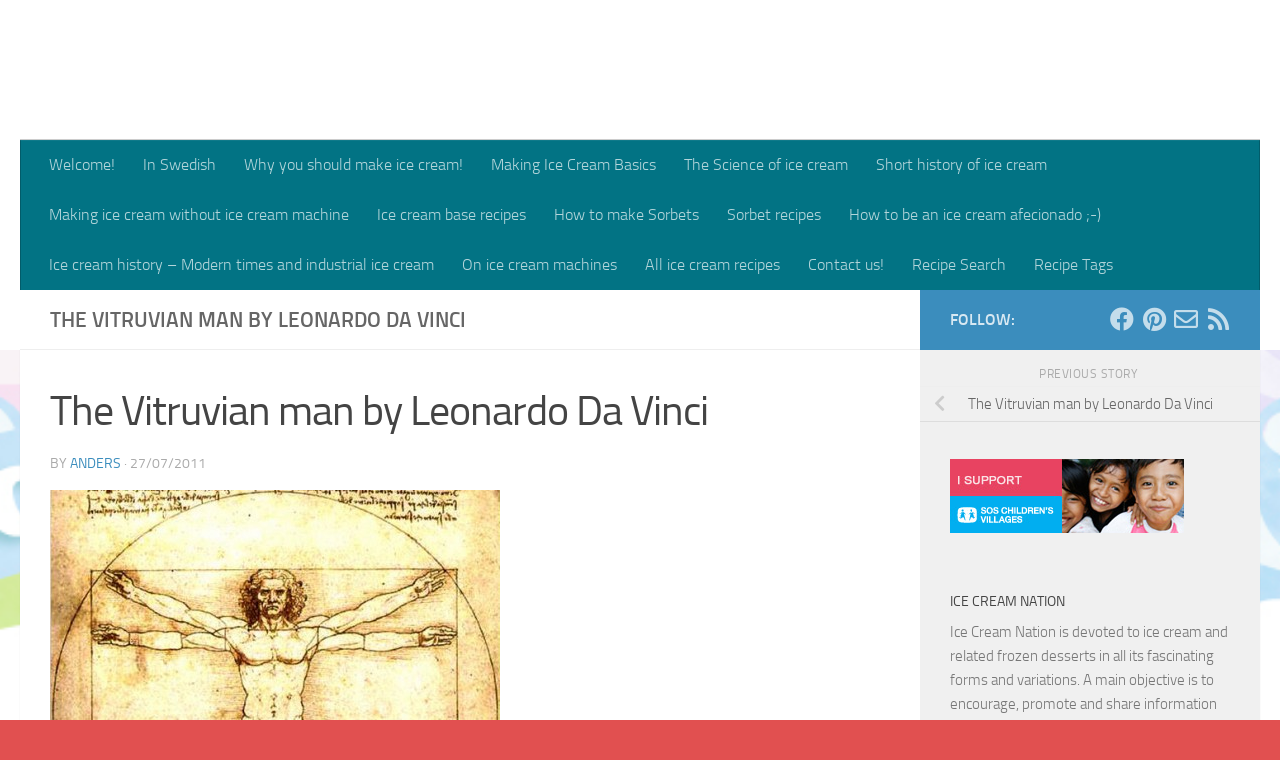

--- FILE ---
content_type: text/html; charset=UTF-8
request_url: https://www.icecreamnation.org/da-vinci-vitruvianman/
body_size: 22972
content:
<!DOCTYPE html>
<html class="no-js"  xmlns="http://www.w3.org/1999/xhtml" prefix="" lang="en-US" itemscope itemtype="https://schema.org/WebSite">
<head>
  <meta charset="UTF-8">
  <meta name="viewport" content="width=device-width, initial-scale=1.0">
  <link rel="profile" href="https://gmpg.org/xfn/11" />
  <link rel="pingback" href="https://www.icecreamnation.org/xmlrpc.php">

  


<title>The Vitruvian man by Leonardo Da Vinci  &#8211; ICE CREAM NATION</title>
<meta name='robots' content='max-image-preview:large' />
<script>document.documentElement.className = document.documentElement.className.replace("no-js","js");</script>
<link rel="alternate" type="application/rss+xml" title="ICE CREAM NATION &raquo; Feed" href="https://www.icecreamnation.org/feed/" />
<link rel="alternate" type="application/rss+xml" title="ICE CREAM NATION &raquo; Comments Feed" href="https://www.icecreamnation.org/comments/feed/" />
<link rel="alternate" type="application/rss+xml" title="ICE CREAM NATION &raquo; The Vitruvian man by Leonardo Da Vinci Comments Feed" href="https://www.icecreamnation.org/feed/?attachment_id=840" />
<link rel="alternate" title="oEmbed (JSON)" type="application/json+oembed" href="https://www.icecreamnation.org/wp-json/oembed/1.0/embed?url=https%3A%2F%2Fwww.icecreamnation.org%2Fda-vinci-vitruvianman%2F" />
<link rel="alternate" title="oEmbed (XML)" type="text/xml+oembed" href="https://www.icecreamnation.org/wp-json/oembed/1.0/embed?url=https%3A%2F%2Fwww.icecreamnation.org%2Fda-vinci-vitruvianman%2F&#038;format=xml" />
<script>(()=>{"use strict";const e=[400,500,600,700,800,900],t=e=>`wprm-min-${e}`,n=e=>`wprm-max-${e}`,s=new Set,o="ResizeObserver"in window,r=o?new ResizeObserver((e=>{for(const t of e)c(t.target)})):null,i=.5/(window.devicePixelRatio||1);function c(s){const o=s.getBoundingClientRect().width||0;for(let r=0;r<e.length;r++){const c=e[r],a=o<=c+i;o>c+i?s.classList.add(t(c)):s.classList.remove(t(c)),a?s.classList.add(n(c)):s.classList.remove(n(c))}}function a(e){s.has(e)||(s.add(e),r&&r.observe(e),c(e))}!function(e=document){e.querySelectorAll(".wprm-recipe").forEach(a)}();if(new MutationObserver((e=>{for(const t of e)for(const e of t.addedNodes)e instanceof Element&&(e.matches?.(".wprm-recipe")&&a(e),e.querySelectorAll?.(".wprm-recipe").forEach(a))})).observe(document.documentElement,{childList:!0,subtree:!0}),!o){let e=0;addEventListener("resize",(()=>{e&&cancelAnimationFrame(e),e=requestAnimationFrame((()=>s.forEach(c)))}),{passive:!0})}})();</script>		<!-- This site uses the Google Analytics by MonsterInsights plugin v9.11.1 - Using Analytics tracking - https://www.monsterinsights.com/ -->
							<script src="//www.googletagmanager.com/gtag/js?id=G-9TW8LZ8STE"  data-cfasync="false" data-wpfc-render="false" async></script>
			<script data-cfasync="false" data-wpfc-render="false">
				var mi_version = '9.11.1';
				var mi_track_user = true;
				var mi_no_track_reason = '';
								var MonsterInsightsDefaultLocations = {"page_location":"https:\/\/www.icecreamnation.org\/da-vinci-vitruvianman\/"};
								if ( typeof MonsterInsightsPrivacyGuardFilter === 'function' ) {
					var MonsterInsightsLocations = (typeof MonsterInsightsExcludeQuery === 'object') ? MonsterInsightsPrivacyGuardFilter( MonsterInsightsExcludeQuery ) : MonsterInsightsPrivacyGuardFilter( MonsterInsightsDefaultLocations );
				} else {
					var MonsterInsightsLocations = (typeof MonsterInsightsExcludeQuery === 'object') ? MonsterInsightsExcludeQuery : MonsterInsightsDefaultLocations;
				}

								var disableStrs = [
										'ga-disable-G-9TW8LZ8STE',
									];

				/* Function to detect opted out users */
				function __gtagTrackerIsOptedOut() {
					for (var index = 0; index < disableStrs.length; index++) {
						if (document.cookie.indexOf(disableStrs[index] + '=true') > -1) {
							return true;
						}
					}

					return false;
				}

				/* Disable tracking if the opt-out cookie exists. */
				if (__gtagTrackerIsOptedOut()) {
					for (var index = 0; index < disableStrs.length; index++) {
						window[disableStrs[index]] = true;
					}
				}

				/* Opt-out function */
				function __gtagTrackerOptout() {
					for (var index = 0; index < disableStrs.length; index++) {
						document.cookie = disableStrs[index] + '=true; expires=Thu, 31 Dec 2099 23:59:59 UTC; path=/';
						window[disableStrs[index]] = true;
					}
				}

				if ('undefined' === typeof gaOptout) {
					function gaOptout() {
						__gtagTrackerOptout();
					}
				}
								window.dataLayer = window.dataLayer || [];

				window.MonsterInsightsDualTracker = {
					helpers: {},
					trackers: {},
				};
				if (mi_track_user) {
					function __gtagDataLayer() {
						dataLayer.push(arguments);
					}

					function __gtagTracker(type, name, parameters) {
						if (!parameters) {
							parameters = {};
						}

						if (parameters.send_to) {
							__gtagDataLayer.apply(null, arguments);
							return;
						}

						if (type === 'event') {
														parameters.send_to = monsterinsights_frontend.v4_id;
							var hookName = name;
							if (typeof parameters['event_category'] !== 'undefined') {
								hookName = parameters['event_category'] + ':' + name;
							}

							if (typeof MonsterInsightsDualTracker.trackers[hookName] !== 'undefined') {
								MonsterInsightsDualTracker.trackers[hookName](parameters);
							} else {
								__gtagDataLayer('event', name, parameters);
							}
							
						} else {
							__gtagDataLayer.apply(null, arguments);
						}
					}

					__gtagTracker('js', new Date());
					__gtagTracker('set', {
						'developer_id.dZGIzZG': true,
											});
					if ( MonsterInsightsLocations.page_location ) {
						__gtagTracker('set', MonsterInsightsLocations);
					}
										__gtagTracker('config', 'G-9TW8LZ8STE', {"forceSSL":"true","link_attribution":"true"} );
										window.gtag = __gtagTracker;										(function () {
						/* https://developers.google.com/analytics/devguides/collection/analyticsjs/ */
						/* ga and __gaTracker compatibility shim. */
						var noopfn = function () {
							return null;
						};
						var newtracker = function () {
							return new Tracker();
						};
						var Tracker = function () {
							return null;
						};
						var p = Tracker.prototype;
						p.get = noopfn;
						p.set = noopfn;
						p.send = function () {
							var args = Array.prototype.slice.call(arguments);
							args.unshift('send');
							__gaTracker.apply(null, args);
						};
						var __gaTracker = function () {
							var len = arguments.length;
							if (len === 0) {
								return;
							}
							var f = arguments[len - 1];
							if (typeof f !== 'object' || f === null || typeof f.hitCallback !== 'function') {
								if ('send' === arguments[0]) {
									var hitConverted, hitObject = false, action;
									if ('event' === arguments[1]) {
										if ('undefined' !== typeof arguments[3]) {
											hitObject = {
												'eventAction': arguments[3],
												'eventCategory': arguments[2],
												'eventLabel': arguments[4],
												'value': arguments[5] ? arguments[5] : 1,
											}
										}
									}
									if ('pageview' === arguments[1]) {
										if ('undefined' !== typeof arguments[2]) {
											hitObject = {
												'eventAction': 'page_view',
												'page_path': arguments[2],
											}
										}
									}
									if (typeof arguments[2] === 'object') {
										hitObject = arguments[2];
									}
									if (typeof arguments[5] === 'object') {
										Object.assign(hitObject, arguments[5]);
									}
									if ('undefined' !== typeof arguments[1].hitType) {
										hitObject = arguments[1];
										if ('pageview' === hitObject.hitType) {
											hitObject.eventAction = 'page_view';
										}
									}
									if (hitObject) {
										action = 'timing' === arguments[1].hitType ? 'timing_complete' : hitObject.eventAction;
										hitConverted = mapArgs(hitObject);
										__gtagTracker('event', action, hitConverted);
									}
								}
								return;
							}

							function mapArgs(args) {
								var arg, hit = {};
								var gaMap = {
									'eventCategory': 'event_category',
									'eventAction': 'event_action',
									'eventLabel': 'event_label',
									'eventValue': 'event_value',
									'nonInteraction': 'non_interaction',
									'timingCategory': 'event_category',
									'timingVar': 'name',
									'timingValue': 'value',
									'timingLabel': 'event_label',
									'page': 'page_path',
									'location': 'page_location',
									'title': 'page_title',
									'referrer' : 'page_referrer',
								};
								for (arg in args) {
																		if (!(!args.hasOwnProperty(arg) || !gaMap.hasOwnProperty(arg))) {
										hit[gaMap[arg]] = args[arg];
									} else {
										hit[arg] = args[arg];
									}
								}
								return hit;
							}

							try {
								f.hitCallback();
							} catch (ex) {
							}
						};
						__gaTracker.create = newtracker;
						__gaTracker.getByName = newtracker;
						__gaTracker.getAll = function () {
							return [];
						};
						__gaTracker.remove = noopfn;
						__gaTracker.loaded = true;
						window['__gaTracker'] = __gaTracker;
					})();
									} else {
										console.log("");
					(function () {
						function __gtagTracker() {
							return null;
						}

						window['__gtagTracker'] = __gtagTracker;
						window['gtag'] = __gtagTracker;
					})();
									}
			</script>
							<!-- / Google Analytics by MonsterInsights -->
		<style id='wp-img-auto-sizes-contain-inline-css'>
img:is([sizes=auto i],[sizes^="auto," i]){contain-intrinsic-size:3000px 1500px}
/*# sourceURL=wp-img-auto-sizes-contain-inline-css */
</style>
<style id='wp-emoji-styles-inline-css'>

	img.wp-smiley, img.emoji {
		display: inline !important;
		border: none !important;
		box-shadow: none !important;
		height: 1em !important;
		width: 1em !important;
		margin: 0 0.07em !important;
		vertical-align: -0.1em !important;
		background: none !important;
		padding: 0 !important;
	}
/*# sourceURL=wp-emoji-styles-inline-css */
</style>
<style id='wp-block-library-inline-css'>
:root{--wp-block-synced-color:#7a00df;--wp-block-synced-color--rgb:122,0,223;--wp-bound-block-color:var(--wp-block-synced-color);--wp-editor-canvas-background:#ddd;--wp-admin-theme-color:#007cba;--wp-admin-theme-color--rgb:0,124,186;--wp-admin-theme-color-darker-10:#006ba1;--wp-admin-theme-color-darker-10--rgb:0,107,160.5;--wp-admin-theme-color-darker-20:#005a87;--wp-admin-theme-color-darker-20--rgb:0,90,135;--wp-admin-border-width-focus:2px}@media (min-resolution:192dpi){:root{--wp-admin-border-width-focus:1.5px}}.wp-element-button{cursor:pointer}:root .has-very-light-gray-background-color{background-color:#eee}:root .has-very-dark-gray-background-color{background-color:#313131}:root .has-very-light-gray-color{color:#eee}:root .has-very-dark-gray-color{color:#313131}:root .has-vivid-green-cyan-to-vivid-cyan-blue-gradient-background{background:linear-gradient(135deg,#00d084,#0693e3)}:root .has-purple-crush-gradient-background{background:linear-gradient(135deg,#34e2e4,#4721fb 50%,#ab1dfe)}:root .has-hazy-dawn-gradient-background{background:linear-gradient(135deg,#faaca8,#dad0ec)}:root .has-subdued-olive-gradient-background{background:linear-gradient(135deg,#fafae1,#67a671)}:root .has-atomic-cream-gradient-background{background:linear-gradient(135deg,#fdd79a,#004a59)}:root .has-nightshade-gradient-background{background:linear-gradient(135deg,#330968,#31cdcf)}:root .has-midnight-gradient-background{background:linear-gradient(135deg,#020381,#2874fc)}:root{--wp--preset--font-size--normal:16px;--wp--preset--font-size--huge:42px}.has-regular-font-size{font-size:1em}.has-larger-font-size{font-size:2.625em}.has-normal-font-size{font-size:var(--wp--preset--font-size--normal)}.has-huge-font-size{font-size:var(--wp--preset--font-size--huge)}.has-text-align-center{text-align:center}.has-text-align-left{text-align:left}.has-text-align-right{text-align:right}.has-fit-text{white-space:nowrap!important}#end-resizable-editor-section{display:none}.aligncenter{clear:both}.items-justified-left{justify-content:flex-start}.items-justified-center{justify-content:center}.items-justified-right{justify-content:flex-end}.items-justified-space-between{justify-content:space-between}.screen-reader-text{border:0;clip-path:inset(50%);height:1px;margin:-1px;overflow:hidden;padding:0;position:absolute;width:1px;word-wrap:normal!important}.screen-reader-text:focus{background-color:#ddd;clip-path:none;color:#444;display:block;font-size:1em;height:auto;left:5px;line-height:normal;padding:15px 23px 14px;text-decoration:none;top:5px;width:auto;z-index:100000}html :where(.has-border-color){border-style:solid}html :where([style*=border-top-color]){border-top-style:solid}html :where([style*=border-right-color]){border-right-style:solid}html :where([style*=border-bottom-color]){border-bottom-style:solid}html :where([style*=border-left-color]){border-left-style:solid}html :where([style*=border-width]){border-style:solid}html :where([style*=border-top-width]){border-top-style:solid}html :where([style*=border-right-width]){border-right-style:solid}html :where([style*=border-bottom-width]){border-bottom-style:solid}html :where([style*=border-left-width]){border-left-style:solid}html :where(img[class*=wp-image-]){height:auto;max-width:100%}:where(figure){margin:0 0 1em}html :where(.is-position-sticky){--wp-admin--admin-bar--position-offset:var(--wp-admin--admin-bar--height,0px)}@media screen and (max-width:600px){html :where(.is-position-sticky){--wp-admin--admin-bar--position-offset:0px}}

/*# sourceURL=wp-block-library-inline-css */
</style><style id='global-styles-inline-css'>
:root{--wp--preset--aspect-ratio--square: 1;--wp--preset--aspect-ratio--4-3: 4/3;--wp--preset--aspect-ratio--3-4: 3/4;--wp--preset--aspect-ratio--3-2: 3/2;--wp--preset--aspect-ratio--2-3: 2/3;--wp--preset--aspect-ratio--16-9: 16/9;--wp--preset--aspect-ratio--9-16: 9/16;--wp--preset--color--black: #000000;--wp--preset--color--cyan-bluish-gray: #abb8c3;--wp--preset--color--white: #ffffff;--wp--preset--color--pale-pink: #f78da7;--wp--preset--color--vivid-red: #cf2e2e;--wp--preset--color--luminous-vivid-orange: #ff6900;--wp--preset--color--luminous-vivid-amber: #fcb900;--wp--preset--color--light-green-cyan: #7bdcb5;--wp--preset--color--vivid-green-cyan: #00d084;--wp--preset--color--pale-cyan-blue: #8ed1fc;--wp--preset--color--vivid-cyan-blue: #0693e3;--wp--preset--color--vivid-purple: #9b51e0;--wp--preset--gradient--vivid-cyan-blue-to-vivid-purple: linear-gradient(135deg,rgb(6,147,227) 0%,rgb(155,81,224) 100%);--wp--preset--gradient--light-green-cyan-to-vivid-green-cyan: linear-gradient(135deg,rgb(122,220,180) 0%,rgb(0,208,130) 100%);--wp--preset--gradient--luminous-vivid-amber-to-luminous-vivid-orange: linear-gradient(135deg,rgb(252,185,0) 0%,rgb(255,105,0) 100%);--wp--preset--gradient--luminous-vivid-orange-to-vivid-red: linear-gradient(135deg,rgb(255,105,0) 0%,rgb(207,46,46) 100%);--wp--preset--gradient--very-light-gray-to-cyan-bluish-gray: linear-gradient(135deg,rgb(238,238,238) 0%,rgb(169,184,195) 100%);--wp--preset--gradient--cool-to-warm-spectrum: linear-gradient(135deg,rgb(74,234,220) 0%,rgb(151,120,209) 20%,rgb(207,42,186) 40%,rgb(238,44,130) 60%,rgb(251,105,98) 80%,rgb(254,248,76) 100%);--wp--preset--gradient--blush-light-purple: linear-gradient(135deg,rgb(255,206,236) 0%,rgb(152,150,240) 100%);--wp--preset--gradient--blush-bordeaux: linear-gradient(135deg,rgb(254,205,165) 0%,rgb(254,45,45) 50%,rgb(107,0,62) 100%);--wp--preset--gradient--luminous-dusk: linear-gradient(135deg,rgb(255,203,112) 0%,rgb(199,81,192) 50%,rgb(65,88,208) 100%);--wp--preset--gradient--pale-ocean: linear-gradient(135deg,rgb(255,245,203) 0%,rgb(182,227,212) 50%,rgb(51,167,181) 100%);--wp--preset--gradient--electric-grass: linear-gradient(135deg,rgb(202,248,128) 0%,rgb(113,206,126) 100%);--wp--preset--gradient--midnight: linear-gradient(135deg,rgb(2,3,129) 0%,rgb(40,116,252) 100%);--wp--preset--font-size--small: 13px;--wp--preset--font-size--medium: 20px;--wp--preset--font-size--large: 36px;--wp--preset--font-size--x-large: 42px;--wp--preset--spacing--20: 0.44rem;--wp--preset--spacing--30: 0.67rem;--wp--preset--spacing--40: 1rem;--wp--preset--spacing--50: 1.5rem;--wp--preset--spacing--60: 2.25rem;--wp--preset--spacing--70: 3.38rem;--wp--preset--spacing--80: 5.06rem;--wp--preset--shadow--natural: 6px 6px 9px rgba(0, 0, 0, 0.2);--wp--preset--shadow--deep: 12px 12px 50px rgba(0, 0, 0, 0.4);--wp--preset--shadow--sharp: 6px 6px 0px rgba(0, 0, 0, 0.2);--wp--preset--shadow--outlined: 6px 6px 0px -3px rgb(255, 255, 255), 6px 6px rgb(0, 0, 0);--wp--preset--shadow--crisp: 6px 6px 0px rgb(0, 0, 0);}:where(.is-layout-flex){gap: 0.5em;}:where(.is-layout-grid){gap: 0.5em;}body .is-layout-flex{display: flex;}.is-layout-flex{flex-wrap: wrap;align-items: center;}.is-layout-flex > :is(*, div){margin: 0;}body .is-layout-grid{display: grid;}.is-layout-grid > :is(*, div){margin: 0;}:where(.wp-block-columns.is-layout-flex){gap: 2em;}:where(.wp-block-columns.is-layout-grid){gap: 2em;}:where(.wp-block-post-template.is-layout-flex){gap: 1.25em;}:where(.wp-block-post-template.is-layout-grid){gap: 1.25em;}.has-black-color{color: var(--wp--preset--color--black) !important;}.has-cyan-bluish-gray-color{color: var(--wp--preset--color--cyan-bluish-gray) !important;}.has-white-color{color: var(--wp--preset--color--white) !important;}.has-pale-pink-color{color: var(--wp--preset--color--pale-pink) !important;}.has-vivid-red-color{color: var(--wp--preset--color--vivid-red) !important;}.has-luminous-vivid-orange-color{color: var(--wp--preset--color--luminous-vivid-orange) !important;}.has-luminous-vivid-amber-color{color: var(--wp--preset--color--luminous-vivid-amber) !important;}.has-light-green-cyan-color{color: var(--wp--preset--color--light-green-cyan) !important;}.has-vivid-green-cyan-color{color: var(--wp--preset--color--vivid-green-cyan) !important;}.has-pale-cyan-blue-color{color: var(--wp--preset--color--pale-cyan-blue) !important;}.has-vivid-cyan-blue-color{color: var(--wp--preset--color--vivid-cyan-blue) !important;}.has-vivid-purple-color{color: var(--wp--preset--color--vivid-purple) !important;}.has-black-background-color{background-color: var(--wp--preset--color--black) !important;}.has-cyan-bluish-gray-background-color{background-color: var(--wp--preset--color--cyan-bluish-gray) !important;}.has-white-background-color{background-color: var(--wp--preset--color--white) !important;}.has-pale-pink-background-color{background-color: var(--wp--preset--color--pale-pink) !important;}.has-vivid-red-background-color{background-color: var(--wp--preset--color--vivid-red) !important;}.has-luminous-vivid-orange-background-color{background-color: var(--wp--preset--color--luminous-vivid-orange) !important;}.has-luminous-vivid-amber-background-color{background-color: var(--wp--preset--color--luminous-vivid-amber) !important;}.has-light-green-cyan-background-color{background-color: var(--wp--preset--color--light-green-cyan) !important;}.has-vivid-green-cyan-background-color{background-color: var(--wp--preset--color--vivid-green-cyan) !important;}.has-pale-cyan-blue-background-color{background-color: var(--wp--preset--color--pale-cyan-blue) !important;}.has-vivid-cyan-blue-background-color{background-color: var(--wp--preset--color--vivid-cyan-blue) !important;}.has-vivid-purple-background-color{background-color: var(--wp--preset--color--vivid-purple) !important;}.has-black-border-color{border-color: var(--wp--preset--color--black) !important;}.has-cyan-bluish-gray-border-color{border-color: var(--wp--preset--color--cyan-bluish-gray) !important;}.has-white-border-color{border-color: var(--wp--preset--color--white) !important;}.has-pale-pink-border-color{border-color: var(--wp--preset--color--pale-pink) !important;}.has-vivid-red-border-color{border-color: var(--wp--preset--color--vivid-red) !important;}.has-luminous-vivid-orange-border-color{border-color: var(--wp--preset--color--luminous-vivid-orange) !important;}.has-luminous-vivid-amber-border-color{border-color: var(--wp--preset--color--luminous-vivid-amber) !important;}.has-light-green-cyan-border-color{border-color: var(--wp--preset--color--light-green-cyan) !important;}.has-vivid-green-cyan-border-color{border-color: var(--wp--preset--color--vivid-green-cyan) !important;}.has-pale-cyan-blue-border-color{border-color: var(--wp--preset--color--pale-cyan-blue) !important;}.has-vivid-cyan-blue-border-color{border-color: var(--wp--preset--color--vivid-cyan-blue) !important;}.has-vivid-purple-border-color{border-color: var(--wp--preset--color--vivid-purple) !important;}.has-vivid-cyan-blue-to-vivid-purple-gradient-background{background: var(--wp--preset--gradient--vivid-cyan-blue-to-vivid-purple) !important;}.has-light-green-cyan-to-vivid-green-cyan-gradient-background{background: var(--wp--preset--gradient--light-green-cyan-to-vivid-green-cyan) !important;}.has-luminous-vivid-amber-to-luminous-vivid-orange-gradient-background{background: var(--wp--preset--gradient--luminous-vivid-amber-to-luminous-vivid-orange) !important;}.has-luminous-vivid-orange-to-vivid-red-gradient-background{background: var(--wp--preset--gradient--luminous-vivid-orange-to-vivid-red) !important;}.has-very-light-gray-to-cyan-bluish-gray-gradient-background{background: var(--wp--preset--gradient--very-light-gray-to-cyan-bluish-gray) !important;}.has-cool-to-warm-spectrum-gradient-background{background: var(--wp--preset--gradient--cool-to-warm-spectrum) !important;}.has-blush-light-purple-gradient-background{background: var(--wp--preset--gradient--blush-light-purple) !important;}.has-blush-bordeaux-gradient-background{background: var(--wp--preset--gradient--blush-bordeaux) !important;}.has-luminous-dusk-gradient-background{background: var(--wp--preset--gradient--luminous-dusk) !important;}.has-pale-ocean-gradient-background{background: var(--wp--preset--gradient--pale-ocean) !important;}.has-electric-grass-gradient-background{background: var(--wp--preset--gradient--electric-grass) !important;}.has-midnight-gradient-background{background: var(--wp--preset--gradient--midnight) !important;}.has-small-font-size{font-size: var(--wp--preset--font-size--small) !important;}.has-medium-font-size{font-size: var(--wp--preset--font-size--medium) !important;}.has-large-font-size{font-size: var(--wp--preset--font-size--large) !important;}.has-x-large-font-size{font-size: var(--wp--preset--font-size--x-large) !important;}
/*# sourceURL=global-styles-inline-css */
</style>

<style id='classic-theme-styles-inline-css'>
/*! This file is auto-generated */
.wp-block-button__link{color:#fff;background-color:#32373c;border-radius:9999px;box-shadow:none;text-decoration:none;padding:calc(.667em + 2px) calc(1.333em + 2px);font-size:1.125em}.wp-block-file__button{background:#32373c;color:#fff;text-decoration:none}
/*# sourceURL=/wp-includes/css/classic-themes.min.css */
</style>
<link rel='stylesheet' id='wprm-public-css' href='https://www.icecreamnation.org/wp-content/plugins/wp-recipe-maker/dist/public-modern.css?ver=10.3.0' media='all' />
<link rel='stylesheet' id='ub-extension-style-css-css' href='https://www.icecreamnation.org/wp-content/plugins/ultimate-blocks/src/extensions/style.css?ver=ff1da43d03cd6e9a83da8c5e3cae7476' media='all' />
<link rel='stylesheet' id='zrdn-recipeblock-grid-css' href='https://www.icecreamnation.org/wp-content/plugins/zip-recipes/styles/zrdn-grid.min.css?ver=8.2.4' media='all' />
<link rel='stylesheet' id='zrdn-recipes-css' href='https://www.icecreamnation.org/wp-content/plugins/zip-recipes/styles/zlrecipe-std.min.css?ver=8.2.4' media='all' />
<link rel='stylesheet' id='parent-style-css' href='https://www.icecreamnation.org/wp-content/themes/hueman/style.css?ver=ff1da43d03cd6e9a83da8c5e3cae7476' media='all' />
<link rel='stylesheet' id='child-style-css' href='https://www.icecreamnation.org/wp-content/themes/hueman-child-theme/style.css?ver=ff1da43d03cd6e9a83da8c5e3cae7476' media='all' />
<link rel='stylesheet' id='hueman-main-style-css' href='https://www.icecreamnation.org/wp-content/themes/hueman/assets/front/css/main.min.css?ver=3.7.27' media='all' />
<style id='hueman-main-style-inline-css'>
body { font-size:1.00rem; }@media only screen and (min-width: 720px) {
        .nav > li { font-size:1.00rem; }
      }::selection { background-color: #3b8dbd; }
::-moz-selection { background-color: #3b8dbd; }a,a>span.hu-external::after,.themeform label .required,#flexslider-featured .flex-direction-nav .flex-next:hover,#flexslider-featured .flex-direction-nav .flex-prev:hover,.post-hover:hover .post-title a,.post-title a:hover,.sidebar.s1 .post-nav li a:hover i,.content .post-nav li a:hover i,.post-related a:hover,.sidebar.s1 .widget_rss ul li a,#footer .widget_rss ul li a,.sidebar.s1 .widget_calendar a,#footer .widget_calendar a,.sidebar.s1 .alx-tab .tab-item-category a,.sidebar.s1 .alx-posts .post-item-category a,.sidebar.s1 .alx-tab li:hover .tab-item-title a,.sidebar.s1 .alx-tab li:hover .tab-item-comment a,.sidebar.s1 .alx-posts li:hover .post-item-title a,#footer .alx-tab .tab-item-category a,#footer .alx-posts .post-item-category a,#footer .alx-tab li:hover .tab-item-title a,#footer .alx-tab li:hover .tab-item-comment a,#footer .alx-posts li:hover .post-item-title a,.comment-tabs li.active a,.comment-awaiting-moderation,.child-menu a:hover,.child-menu .current_page_item > a,.wp-pagenavi a{ color: #3b8dbd; }input[type="submit"],.themeform button[type="submit"],.sidebar.s1 .sidebar-top,.sidebar.s1 .sidebar-toggle,#flexslider-featured .flex-control-nav li a.flex-active,.post-tags a:hover,.sidebar.s1 .widget_calendar caption,#footer .widget_calendar caption,.author-bio .bio-avatar:after,.commentlist li.bypostauthor > .comment-body:after,.commentlist li.comment-author-admin > .comment-body:after{ background-color: #3b8dbd; }.post-format .format-container { border-color: #3b8dbd; }.sidebar.s1 .alx-tabs-nav li.active a,#footer .alx-tabs-nav li.active a,.comment-tabs li.active a,.wp-pagenavi a:hover,.wp-pagenavi a:active,.wp-pagenavi span.current{ border-bottom-color: #3b8dbd!important; }.sidebar.s2 .post-nav li a:hover i,
.sidebar.s2 .widget_rss ul li a,
.sidebar.s2 .widget_calendar a,
.sidebar.s2 .alx-tab .tab-item-category a,
.sidebar.s2 .alx-posts .post-item-category a,
.sidebar.s2 .alx-tab li:hover .tab-item-title a,
.sidebar.s2 .alx-tab li:hover .tab-item-comment a,
.sidebar.s2 .alx-posts li:hover .post-item-title a { color: #d675d2; }
.sidebar.s2 .sidebar-top,.sidebar.s2 .sidebar-toggle,.post-comments,.jp-play-bar,.jp-volume-bar-value,.sidebar.s2 .widget_calendar caption{ background-color: #d675d2; }.sidebar.s2 .alx-tabs-nav li.active a { border-bottom-color: #d675d2; }
.post-comments::before { border-right-color: #d675d2; }
      .search-expand,
              #nav-topbar.nav-container { background-color: #ffffff}@media only screen and (min-width: 720px) {
                #nav-topbar .nav ul { background-color: #ffffff; }
              }.is-scrolled #header .nav-container.desktop-sticky,
              .is-scrolled #header .search-expand { background-color: #ffffff; background-color: rgba(255,255,255,0.90) }.is-scrolled .topbar-transparent #nav-topbar.desktop-sticky .nav ul { background-color: #ffffff; background-color: rgba(255,255,255,0.95) }#header { background-color: #ffffff; }
@media only screen and (min-width: 720px) {
  #nav-header .nav ul { background-color: #ffffff; }
}
        #header #nav-mobile { background-color: #33363b; }.is-scrolled #header #nav-mobile { background-color: #33363b; background-color: rgba(51,54,59,0.90) }#nav-header.nav-container, #main-header-search .search-expand { background-color: #027384; }
@media only screen and (min-width: 720px) {
  #nav-header .nav ul { background-color: #027384; }
}
        body {background: #e15050 url(https://www.icecreamnation.org/wp-content/uploads/2018/01/logo1.jpg) no-repeat center top;background-attachment:fixed;background-size: cover;}

/*# sourceURL=hueman-main-style-inline-css */
</style>
<link rel='stylesheet' id='theme-stylesheet-css' href='https://www.icecreamnation.org/wp-content/themes/hueman-child-theme/style.css?ver=ff1da43d03cd6e9a83da8c5e3cae7476' media='all' />
<link rel='stylesheet' id='hueman-font-awesome-css' href='https://www.icecreamnation.org/wp-content/themes/hueman/assets/front/css/font-awesome.min.css?ver=3.7.27' media='all' />
<link rel='stylesheet' id='wpzoom-social-icons-socicon-css' href='https://www.icecreamnation.org/wp-content/plugins/social-icons-widget-by-wpzoom/assets/css/wpzoom-socicon.css?ver=1768545150' media='all' />
<link rel='stylesheet' id='wpzoom-social-icons-genericons-css' href='https://www.icecreamnation.org/wp-content/plugins/social-icons-widget-by-wpzoom/assets/css/genericons.css?ver=1768545150' media='all' />
<link rel='stylesheet' id='wpzoom-social-icons-academicons-css' href='https://www.icecreamnation.org/wp-content/plugins/social-icons-widget-by-wpzoom/assets/css/academicons.min.css?ver=1768545150' media='all' />
<link rel='stylesheet' id='wpzoom-social-icons-font-awesome-3-css' href='https://www.icecreamnation.org/wp-content/plugins/social-icons-widget-by-wpzoom/assets/css/font-awesome-3.min.css?ver=1768545150' media='all' />
<link rel='stylesheet' id='dashicons-css' href='https://www.icecreamnation.org/wp-includes/css/dashicons.min.css?ver=ff1da43d03cd6e9a83da8c5e3cae7476' media='all' />
<link rel='stylesheet' id='wpzoom-social-icons-styles-css' href='https://www.icecreamnation.org/wp-content/plugins/social-icons-widget-by-wpzoom/assets/css/wpzoom-social-icons-styles.css?ver=1768545150' media='all' />
<link rel='preload' as='font'  id='wpzoom-social-icons-font-academicons-woff2-css' href='https://www.icecreamnation.org/wp-content/plugins/social-icons-widget-by-wpzoom/assets/font/academicons.woff2?v=1.9.2' type='font/woff2' crossorigin />
<link rel='preload' as='font'  id='wpzoom-social-icons-font-fontawesome-3-woff2-css' href='https://www.icecreamnation.org/wp-content/plugins/social-icons-widget-by-wpzoom/assets/font/fontawesome-webfont.woff2?v=4.7.0' type='font/woff2' crossorigin />
<link rel='preload' as='font'  id='wpzoom-social-icons-font-genericons-woff-css' href='https://www.icecreamnation.org/wp-content/plugins/social-icons-widget-by-wpzoom/assets/font/Genericons.woff' type='font/woff' crossorigin />
<link rel='preload' as='font'  id='wpzoom-social-icons-font-socicon-woff2-css' href='https://www.icecreamnation.org/wp-content/plugins/social-icons-widget-by-wpzoom/assets/font/socicon.woff2?v=4.5.4' type='font/woff2' crossorigin />
<script src="https://www.icecreamnation.org/wp-content/plugins/google-analytics-for-wordpress/assets/js/frontend-gtag.min.js?ver=9.11.1" id="monsterinsights-frontend-script-js" async data-wp-strategy="async"></script>
<script data-cfasync="false" data-wpfc-render="false" id='monsterinsights-frontend-script-js-extra'>var monsterinsights_frontend = {"js_events_tracking":"true","download_extensions":"doc,pdf,ppt,zip,xls,docx,pptx,xlsx","inbound_paths":"[{\"path\":\"\\\/go\\\/\",\"label\":\"affiliate\"},{\"path\":\"\\\/recommend\\\/\",\"label\":\"affiliate\"}]","home_url":"https:\/\/www.icecreamnation.org","hash_tracking":"false","v4_id":"G-9TW8LZ8STE"};</script>
<script id="nb-jquery" src="https://www.icecreamnation.org/wp-includes/js/jquery/jquery.min.js?ver=3.7.1" id="jquery-core-js"></script>
<script src="https://www.icecreamnation.org/wp-includes/js/jquery/jquery-migrate.min.js?ver=3.4.1" id="jquery-migrate-js"></script>
<script src="https://www.icecreamnation.org/wp-content/plugins/stop-user-enumeration/frontend/js/frontend.js?ver=1.7.7" id="stop-user-enumeration-js" defer data-wp-strategy="defer"></script>

<!-- OG: 3.3.8 -->
<meta property="og:image" content="https://www.icecreamnation.org/wp-content/uploads/2011/07/Da-Vinci-vitruvianman.jpg"><meta property="og:image:secure_url" content="https://www.icecreamnation.org/wp-content/uploads/2011/07/Da-Vinci-vitruvianman.jpg"><meta property="og:image:width" content="545"><meta property="og:image:height" content="540"><meta property="og:image:alt" content="The Vitruvian man by Leonardo Da Vinci"><meta property="og:image:type" content="image/jpeg"><meta property="og:description" content="The Vitruvian man by Leonardo Da Vinci"><meta property="og:type" content="article"><meta property="og:locale" content="en_US"><meta property="og:site_name" content="ICE CREAM NATION"><meta property="og:title" content="The Vitruvian man by Leonardo Da Vinci"><meta property="og:url" content="https://www.icecreamnation.org/da-vinci-vitruvianman/"><meta property="og:updated_time" content="2011-07-27T09:04:18+01:00">
<meta property="article:published_time" content="2011-07-27T08:04:18+00:00"><meta property="article:modified_time" content="2011-07-27T08:04:18+00:00"><meta property="article:author:username" content="Anders">
<meta property="twitter:partner" content="ogwp"><meta property="twitter:card" content="summary_large_image"><meta property="twitter:image" content="https://www.icecreamnation.org/wp-content/uploads/2011/07/Da-Vinci-vitruvianman.jpg"><meta property="twitter:image:alt" content="The Vitruvian man by Leonardo Da Vinci"><meta property="twitter:title" content="The Vitruvian man by Leonardo Da Vinci"><meta property="twitter:description" content="The Vitruvian man by Leonardo Da Vinci"><meta property="twitter:url" content="https://www.icecreamnation.org/da-vinci-vitruvianman/"><meta property="twitter:label1" content="Reading time"><meta property="twitter:data1" content="Less than a minute">
<meta itemprop="image" content="https://www.icecreamnation.org/wp-content/uploads/2011/07/Da-Vinci-vitruvianman.jpg"><meta itemprop="name" content="The Vitruvian man by Leonardo Da Vinci"><meta itemprop="description" content="The Vitruvian man by Leonardo Da Vinci"><meta itemprop="datePublished" content="2011-07-27"><meta itemprop="dateModified" content="2011-07-27T08:04:18+00:00">
<meta property="profile:username" content="Anders">
<!-- /OG -->

<link rel="https://api.w.org/" href="https://www.icecreamnation.org/wp-json/" /><link rel="alternate" title="JSON" type="application/json" href="https://www.icecreamnation.org/wp-json/wp/v2/media/840" /><link rel="EditURI" type="application/rsd+xml" title="RSD" href="https://www.icecreamnation.org/xmlrpc.php?rsd" />

<link rel="canonical" href="https://www.icecreamnation.org/da-vinci-vitruvianman/" />
<link rel='shortlink' href='https://www.icecreamnation.org/?p=840' />
<style type="text/css"> .tippy-box[data-theme~="wprm"] { background-color: #333333; color: #FFFFFF; } .tippy-box[data-theme~="wprm"][data-placement^="top"] > .tippy-arrow::before { border-top-color: #333333; } .tippy-box[data-theme~="wprm"][data-placement^="bottom"] > .tippy-arrow::before { border-bottom-color: #333333; } .tippy-box[data-theme~="wprm"][data-placement^="left"] > .tippy-arrow::before { border-left-color: #333333; } .tippy-box[data-theme~="wprm"][data-placement^="right"] > .tippy-arrow::before { border-right-color: #333333; } .tippy-box[data-theme~="wprm"] a { color: #FFFFFF; } .wprm-comment-rating svg { width: 18px !important; height: 18px !important; } img.wprm-comment-rating { width: 90px !important; height: 18px !important; } body { --comment-rating-star-color: #343434; } body { --wprm-popup-font-size: 16px; } body { --wprm-popup-background: #ffffff; } body { --wprm-popup-title: #000000; } body { --wprm-popup-content: #444444; } body { --wprm-popup-button-background: #444444; } body { --wprm-popup-button-text: #ffffff; } body { --wprm-popup-accent: #747B2D; }</style><style type="text/css">.wprm-glossary-term {color: #5A822B;text-decoration: underline;cursor: help;}</style>    <link rel="preload" as="font" type="font/woff2" href="https://www.icecreamnation.org/wp-content/themes/hueman/assets/front/webfonts/fa-brands-400.woff2?v=5.15.2" crossorigin="anonymous"/>
    <link rel="preload" as="font" type="font/woff2" href="https://www.icecreamnation.org/wp-content/themes/hueman/assets/front/webfonts/fa-regular-400.woff2?v=5.15.2" crossorigin="anonymous"/>
    <link rel="preload" as="font" type="font/woff2" href="https://www.icecreamnation.org/wp-content/themes/hueman/assets/front/webfonts/fa-solid-900.woff2?v=5.15.2" crossorigin="anonymous"/>
  <link rel="preload" as="font" type="font/woff" href="https://www.icecreamnation.org/wp-content/themes/hueman/assets/front/fonts/titillium-light-webfont.woff" crossorigin="anonymous"/>
<link rel="preload" as="font" type="font/woff" href="https://www.icecreamnation.org/wp-content/themes/hueman/assets/front/fonts/titillium-lightitalic-webfont.woff" crossorigin="anonymous"/>
<link rel="preload" as="font" type="font/woff" href="https://www.icecreamnation.org/wp-content/themes/hueman/assets/front/fonts/titillium-regular-webfont.woff" crossorigin="anonymous"/>
<link rel="preload" as="font" type="font/woff" href="https://www.icecreamnation.org/wp-content/themes/hueman/assets/front/fonts/titillium-regularitalic-webfont.woff" crossorigin="anonymous"/>
<link rel="preload" as="font" type="font/woff" href="https://www.icecreamnation.org/wp-content/themes/hueman/assets/front/fonts/titillium-semibold-webfont.woff" crossorigin="anonymous"/>
<style>
  /*  base : fonts
/* ------------------------------------ */
body { font-family: "Titillium", Arial, sans-serif; }
@font-face {
  font-family: 'Titillium';
  src: url('https://www.icecreamnation.org/wp-content/themes/hueman/assets/front/fonts/titillium-light-webfont.eot');
  src: url('https://www.icecreamnation.org/wp-content/themes/hueman/assets/front/fonts/titillium-light-webfont.svg#titillium-light-webfont') format('svg'),
     url('https://www.icecreamnation.org/wp-content/themes/hueman/assets/front/fonts/titillium-light-webfont.eot?#iefix') format('embedded-opentype'),
     url('https://www.icecreamnation.org/wp-content/themes/hueman/assets/front/fonts/titillium-light-webfont.woff') format('woff'),
     url('https://www.icecreamnation.org/wp-content/themes/hueman/assets/front/fonts/titillium-light-webfont.ttf') format('truetype');
  font-weight: 300;
  font-style: normal;
}
@font-face {
  font-family: 'Titillium';
  src: url('https://www.icecreamnation.org/wp-content/themes/hueman/assets/front/fonts/titillium-lightitalic-webfont.eot');
  src: url('https://www.icecreamnation.org/wp-content/themes/hueman/assets/front/fonts/titillium-lightitalic-webfont.svg#titillium-lightitalic-webfont') format('svg'),
     url('https://www.icecreamnation.org/wp-content/themes/hueman/assets/front/fonts/titillium-lightitalic-webfont.eot?#iefix') format('embedded-opentype'),
     url('https://www.icecreamnation.org/wp-content/themes/hueman/assets/front/fonts/titillium-lightitalic-webfont.woff') format('woff'),
     url('https://www.icecreamnation.org/wp-content/themes/hueman/assets/front/fonts/titillium-lightitalic-webfont.ttf') format('truetype');
  font-weight: 300;
  font-style: italic;
}
@font-face {
  font-family: 'Titillium';
  src: url('https://www.icecreamnation.org/wp-content/themes/hueman/assets/front/fonts/titillium-regular-webfont.eot');
  src: url('https://www.icecreamnation.org/wp-content/themes/hueman/assets/front/fonts/titillium-regular-webfont.svg#titillium-regular-webfont') format('svg'),
     url('https://www.icecreamnation.org/wp-content/themes/hueman/assets/front/fonts/titillium-regular-webfont.eot?#iefix') format('embedded-opentype'),
     url('https://www.icecreamnation.org/wp-content/themes/hueman/assets/front/fonts/titillium-regular-webfont.woff') format('woff'),
     url('https://www.icecreamnation.org/wp-content/themes/hueman/assets/front/fonts/titillium-regular-webfont.ttf') format('truetype');
  font-weight: 400;
  font-style: normal;
}
@font-face {
  font-family: 'Titillium';
  src: url('https://www.icecreamnation.org/wp-content/themes/hueman/assets/front/fonts/titillium-regularitalic-webfont.eot');
  src: url('https://www.icecreamnation.org/wp-content/themes/hueman/assets/front/fonts/titillium-regularitalic-webfont.svg#titillium-regular-webfont') format('svg'),
     url('https://www.icecreamnation.org/wp-content/themes/hueman/assets/front/fonts/titillium-regularitalic-webfont.eot?#iefix') format('embedded-opentype'),
     url('https://www.icecreamnation.org/wp-content/themes/hueman/assets/front/fonts/titillium-regularitalic-webfont.woff') format('woff'),
     url('https://www.icecreamnation.org/wp-content/themes/hueman/assets/front/fonts/titillium-regularitalic-webfont.ttf') format('truetype');
  font-weight: 400;
  font-style: italic;
}
@font-face {
    font-family: 'Titillium';
    src: url('https://www.icecreamnation.org/wp-content/themes/hueman/assets/front/fonts/titillium-semibold-webfont.eot');
    src: url('https://www.icecreamnation.org/wp-content/themes/hueman/assets/front/fonts/titillium-semibold-webfont.svg#titillium-semibold-webfont') format('svg'),
         url('https://www.icecreamnation.org/wp-content/themes/hueman/assets/front/fonts/titillium-semibold-webfont.eot?#iefix') format('embedded-opentype'),
         url('https://www.icecreamnation.org/wp-content/themes/hueman/assets/front/fonts/titillium-semibold-webfont.woff') format('woff'),
         url('https://www.icecreamnation.org/wp-content/themes/hueman/assets/front/fonts/titillium-semibold-webfont.ttf') format('truetype');
  font-weight: 600;
  font-style: normal;
}
</style>
  <!--[if lt IE 9]>
<script src="https://www.icecreamnation.org/wp-content/themes/hueman/assets/front/js/ie/html5shiv-printshiv.min.js"></script>
<script src="https://www.icecreamnation.org/wp-content/themes/hueman/assets/front/js/ie/selectivizr.js"></script>
<![endif]-->
<link rel="icon" href="https://www.icecreamnation.org/wp-content/uploads/2018/01/cropped-logo1-5-32x32.jpg" sizes="32x32" />
<link rel="icon" href="https://www.icecreamnation.org/wp-content/uploads/2018/01/cropped-logo1-5-192x192.jpg" sizes="192x192" />
<link rel="apple-touch-icon" href="https://www.icecreamnation.org/wp-content/uploads/2018/01/cropped-logo1-5-180x180.jpg" />
<meta name="msapplication-TileImage" content="https://www.icecreamnation.org/wp-content/uploads/2018/01/cropped-logo1-5-270x270.jpg" />
<style type="text/css">
html body div.easyrecipe { border: 1px dashed rgb(0, 0, 0)!important;background-color: rgb(247, 247, 247)!important; }
html body div.easyrecipe { border: 1px dashed rgb(0, 0, 0)!important;background-color: rgb(247, 247, 247)!important; }
</style>
</head>

<body class="nb-3-3-8 nimble-no-local-data-skp__post_attachment_840 nimble-no-group-site-tmpl-skp__all_attachment attachment wp-singular attachment-template-default single single-attachment postid-840 attachmentid-840 attachment-jpeg wp-embed-responsive wp-theme-hueman wp-child-theme-hueman-child-theme sek-hide-rc-badge col-2cl full-width header-desktop-sticky header-mobile-sticky hueman-3-7-27-with-child-theme chrome">
<div id="wrapper">
  <a class="screen-reader-text skip-link" href="#content">Skip to content</a>
  
  <header id="header" class="main-menu-mobile-on one-mobile-menu main_menu header-ads-desktop  topbar-transparent no-header-img">
        <nav class="nav-container group mobile-menu mobile-sticky " id="nav-mobile" data-menu-id="header-1">
  <div class="mobile-title-logo-in-header"><p class="site-title">                  <a class="custom-logo-link" href="https://www.icecreamnation.org/" rel="home" title="ICE CREAM NATION | Home page"><img src="https://www.icecreamnation.org/wp-content/uploads/2018/01/cropped-logo1-9.jpg" alt="ICE CREAM NATION" width="870" height="326"/></a>                </p></div>
        
                    <!-- <div class="ham__navbar-toggler collapsed" aria-expanded="false">
          <div class="ham__navbar-span-wrapper">
            <span class="ham-toggler-menu__span"></span>
          </div>
        </div> -->
        <button class="ham__navbar-toggler-two collapsed" title="Menu" aria-expanded="false">
          <span class="ham__navbar-span-wrapper">
            <span class="line line-1"></span>
            <span class="line line-2"></span>
            <span class="line line-3"></span>
          </span>
        </button>
            
      <div class="nav-text"></div>
      <div class="nav-wrap container">
                  <ul class="nav container-inner group mobile-search">
                            <li>
                  <form role="search" method="get" class="search-form" action="https://www.icecreamnation.org/">
				<label>
					<span class="screen-reader-text">Search for:</span>
					<input type="search" class="search-field" placeholder="Search &hellip;" value="" name="s" />
				</label>
				<input type="submit" class="search-submit" value="Search" />
			</form>                </li>
                      </ul>
                <ul id="menu-top-menu" class="nav container-inner group"><li id="menu-item-12" class="menu-item menu-item-type-post_type menu-item-object-page menu-item-12"><a href="https://www.icecreamnation.org/ice-cream-nation/">Welcome!</a></li>
<li id="menu-item-36" class="menu-item menu-item-type-post_type menu-item-object-page menu-item-36"><a href="https://www.icecreamnation.org/in-swedish/">In Swedish</a></li>
<li id="menu-item-585" class="menu-item menu-item-type-post_type menu-item-object-page menu-item-585"><a href="https://www.icecreamnation.org/wanna-make-your-ice-cream/">Why you should make ice cream!</a></li>
<li id="menu-item-578" class="menu-item menu-item-type-post_type menu-item-object-page menu-item-578"><a href="https://www.icecreamnation.org/base-recipes-start/">Making Ice Cream Basics</a></li>
<li id="menu-item-587" class="menu-item menu-item-type-post_type menu-item-object-page menu-item-587"><a href="https://www.icecreamnation.org/science-of-ice-cream/">The Science of ice cream</a></li>
<li id="menu-item-581" class="menu-item menu-item-type-post_type menu-item-object-page menu-item-581"><a href="https://www.icecreamnation.org/short-history-of-ice-cream/">Short history of ice cream</a></li>
<li id="menu-item-651" class="menu-item menu-item-type-post_type menu-item-object-page menu-item-651"><a href="https://www.icecreamnation.org/freezer-only-make/">Making ice cream without ice cream machine</a></li>
<li id="menu-item-4248" class="menu-item menu-item-type-taxonomy menu-item-object-category menu-item-4248"><a href="https://www.icecreamnation.org/category/base-recipes/">Ice cream base recipes</a></li>
<li id="menu-item-13397" class="menu-item menu-item-type-post_type menu-item-object-post menu-item-13397"><a href="https://www.icecreamnation.org/2011/07/how-to-make-sorbets/">How to make Sorbets</a></li>
<li id="menu-item-4247" class="menu-item menu-item-type-taxonomy menu-item-object-category menu-item-4247"><a href="https://www.icecreamnation.org/category/sorbets/">Sorbet recipes</a></li>
<li id="menu-item-4677" class="menu-item menu-item-type-post_type menu-item-object-page menu-item-4677"><a href="https://www.icecreamnation.org/ice-cream-afecionado/">How to be an ice cream afecionado ;-)</a></li>
<li id="menu-item-4772" class="menu-item menu-item-type-post_type menu-item-object-page menu-item-4772"><a href="https://www.icecreamnation.org/modern-times/">Ice cream history &#8211; Modern times and industrial ice cream</a></li>
<li id="menu-item-9962" class="menu-item menu-item-type-custom menu-item-object-custom menu-item-9962"><a href="http://www.icecreamnation.org/2011/07/on-ice-cream-machines/">On ice cream machines</a></li>
<li id="menu-item-5367" class="menu-item menu-item-type-taxonomy menu-item-object-category menu-item-5367"><a href="https://www.icecreamnation.org/category/ice-cream-recipe-collection/">All ice cream recipes</a></li>
<li id="menu-item-12447" class="menu-item menu-item-type-post_type menu-item-object-page menu-item-12447"><a href="https://www.icecreamnation.org/contact-us/">Contact us!</a></li>
<li id="menu-item-16574" class="menu-item menu-item-type-post_type menu-item-object-page menu-item-16574"><a href="https://www.icecreamnation.org/recipe-search/">Recipe Search</a></li>
<li id="menu-item-16594" class="menu-item menu-item-type-post_type menu-item-object-page menu-item-16594"><a href="https://www.icecreamnation.org/recipe-tags/">Recipe Tags</a></li>
</ul>      </div>
</nav><!--/#nav-topbar-->  
  
  <div class="container group">
        <div class="container-inner">

                    <div class="group hu-pad central-header-zone">
                  <div class="logo-tagline-group">
                                                                      <p class="site-description">Welcome to the sweet, frozen Nation of Ice Cream - a nation without borders, welcoming all fellow ice cream lovers</p>
                                        </div>

                                        <div id="header-widgets">
                                                </div><!--/#header-ads-->
                                </div>
      
                <nav class="nav-container group desktop-menu " id="nav-header" data-menu-id="header-2">
    <div class="nav-text"><!-- put your mobile menu text here --></div>

  <div class="nav-wrap container">
        <ul id="menu-top-menu-1" class="nav container-inner group"><li class="menu-item menu-item-type-post_type menu-item-object-page menu-item-12"><a href="https://www.icecreamnation.org/ice-cream-nation/">Welcome!</a></li>
<li class="menu-item menu-item-type-post_type menu-item-object-page menu-item-36"><a href="https://www.icecreamnation.org/in-swedish/">In Swedish</a></li>
<li class="menu-item menu-item-type-post_type menu-item-object-page menu-item-585"><a href="https://www.icecreamnation.org/wanna-make-your-ice-cream/">Why you should make ice cream!</a></li>
<li class="menu-item menu-item-type-post_type menu-item-object-page menu-item-578"><a href="https://www.icecreamnation.org/base-recipes-start/">Making Ice Cream Basics</a></li>
<li class="menu-item menu-item-type-post_type menu-item-object-page menu-item-587"><a href="https://www.icecreamnation.org/science-of-ice-cream/">The Science of ice cream</a></li>
<li class="menu-item menu-item-type-post_type menu-item-object-page menu-item-581"><a href="https://www.icecreamnation.org/short-history-of-ice-cream/">Short history of ice cream</a></li>
<li class="menu-item menu-item-type-post_type menu-item-object-page menu-item-651"><a href="https://www.icecreamnation.org/freezer-only-make/">Making ice cream without ice cream machine</a></li>
<li class="menu-item menu-item-type-taxonomy menu-item-object-category menu-item-4248"><a href="https://www.icecreamnation.org/category/base-recipes/">Ice cream base recipes</a></li>
<li class="menu-item menu-item-type-post_type menu-item-object-post menu-item-13397"><a href="https://www.icecreamnation.org/2011/07/how-to-make-sorbets/">How to make Sorbets</a></li>
<li class="menu-item menu-item-type-taxonomy menu-item-object-category menu-item-4247"><a href="https://www.icecreamnation.org/category/sorbets/">Sorbet recipes</a></li>
<li class="menu-item menu-item-type-post_type menu-item-object-page menu-item-4677"><a href="https://www.icecreamnation.org/ice-cream-afecionado/">How to be an ice cream afecionado ;-)</a></li>
<li class="menu-item menu-item-type-post_type menu-item-object-page menu-item-4772"><a href="https://www.icecreamnation.org/modern-times/">Ice cream history &#8211; Modern times and industrial ice cream</a></li>
<li class="menu-item menu-item-type-custom menu-item-object-custom menu-item-9962"><a href="http://www.icecreamnation.org/2011/07/on-ice-cream-machines/">On ice cream machines</a></li>
<li class="menu-item menu-item-type-taxonomy menu-item-object-category menu-item-5367"><a href="https://www.icecreamnation.org/category/ice-cream-recipe-collection/">All ice cream recipes</a></li>
<li class="menu-item menu-item-type-post_type menu-item-object-page menu-item-12447"><a href="https://www.icecreamnation.org/contact-us/">Contact us!</a></li>
<li class="menu-item menu-item-type-post_type menu-item-object-page menu-item-16574"><a href="https://www.icecreamnation.org/recipe-search/">Recipe Search</a></li>
<li class="menu-item menu-item-type-post_type menu-item-object-page menu-item-16594"><a href="https://www.icecreamnation.org/recipe-tags/">Recipe Tags</a></li>
</ul>  </div>
</nav><!--/#nav-header-->      
    </div><!--/.container-inner-->
      </div><!--/.container-->

</header><!--/#header-->
  
  <div class="container" id="page">
    <div class="container-inner">
            <div class="main">
        <div class="main-inner group">
          
              <main class="content" id="content">
              <div class="page-title hu-pad group">
          	        <h1>The Vitruvian man by Leonardo Da Vinci</h1>
    	
    </div><!--/.page-title-->
          <div class="hu-pad group">
              <article class="post-840 attachment type-attachment status-inherit hentry">
    <div class="post-inner group">

      <h1 class="post-title entry-title">The Vitruvian man by Leonardo Da Vinci</h1>
  <p class="post-byline">
       by     <span class="vcard author">
       <span class="fn"><a href="https://www.icecreamnation.org/author/tophat64/" title="Posts by Anders" rel="author">Anders</a></span>
     </span>
     &middot;
                          <span class="published">27/07/2011</span>
          </p>

                                
      <div class="clear"></div>

      <div class="entry themeform">
        <div class="entry-inner">
          <p class="attachment"><a href='https://www.icecreamnation.org/wp-content/uploads/2011/07/Da-Vinci-vitruvianman.jpg'><img fetchpriority="high" decoding="async" width="450" height="445" src="https://www.icecreamnation.org/wp-content/uploads/2011/07/Da-Vinci-vitruvianman-450x445.jpg" class="attachment-medium size-medium no-lazy" alt="" srcset="https://www.icecreamnation.org/wp-content/uploads/2011/07/Da-Vinci-vitruvianman-450x445.jpg 450w, https://www.icecreamnation.org/wp-content/uploads/2011/07/Da-Vinci-vitruvianman.jpg 545w" sizes="(max-width: 450px) 100vw, 450px" /></a></p>
          <nav class="pagination group">
                      </nav><!--/.pagination-->
        </div>

        
        <div class="clear"></div>
      </div><!--/.entry-->

    </div><!--/.post-inner-->
  </article><!--/.post-->

<div class="clear"></div>





<h4 class="heading">
	<i class="far fa-hand-point-right"></i>You may also like...</h4>

<ul class="related-posts group">
  		<li class="related post-hover">
		<article class="post-14267 post type-post status-publish format-standard has-post-thumbnail hentry category-ice-cream-recipe-collection category-latest-post category-sorbets tag-aquafaba tag-aquafaba-meringue tag-birch-sugar tag-corn-syrup tag-lime tag-melon tag-no-sugar-syrup tag-sorbets-2 tag-watermelon tag-xylitol">

			<div class="post-thumbnail">
				<a href="https://www.icecreamnation.org/2020/07/the-perfect-watermelon-sorbet/" class="hu-rel-post-thumb">
					<img width="520" height="245" src="https://www.icecreamnation.org/wp-content/uploads/2020/07/2020-06-17-18.57.19_edited-520x245.jpg" class="attachment-thumb-medium size-thumb-medium no-lazy wp-post-image" alt="" decoding="async" loading="lazy" />																			</a>
							</div><!--/.post-thumbnail-->

			<div class="related-inner">

				<h4 class="post-title entry-title">
					<a href="https://www.icecreamnation.org/2020/07/the-perfect-watermelon-sorbet/" rel="bookmark">The Perfect Watermelon sorbet</a>
				</h4><!--/.post-title-->

				<div class="post-meta group">
					<p class="post-date">
  <time class="published updated" datetime="2020-07-09 19:56:19">09/07/2020</time>
</p>

				</div><!--/.post-meta-->

			</div><!--/.related-inner-->

		</article>
	</li><!--/.related-->
		<li class="related post-hover">
		<article class="post-12270 post type-post status-publish format-standard has-post-thumbnail hentry category-ice-cream-recipe-collection category-recent-post tag-american-style-ice-cream tag-bleu-dauvergne tag-blue-cheese tag-cheese tag-christmas tag-christmas-ice-cream tag-gingerbread tag-gorgonzola tag-kold tag-no-egg tag-no-egg-ice-cream tag-philadelphia-style-ice-cream tag-roquefort">

			<div class="post-thumbnail">
				<a href="https://www.icecreamnation.org/2017/12/gingerbread-blue-cheese-ice-cream/" class="hu-rel-post-thumb">
					<img width="327" height="245" src="https://www.icecreamnation.org/wp-content/uploads/2017/12/1-2017-12-11-18.39.57.jpg" class="attachment-thumb-medium size-thumb-medium no-lazy wp-post-image" alt="" decoding="async" loading="lazy" srcset="https://www.icecreamnation.org/wp-content/uploads/2017/12/1-2017-12-11-18.39.57.jpg 4032w, https://www.icecreamnation.org/wp-content/uploads/2017/12/1-2017-12-11-18.39.57-300x225.jpg 300w, https://www.icecreamnation.org/wp-content/uploads/2017/12/1-2017-12-11-18.39.57-450x338.jpg 450w, https://www.icecreamnation.org/wp-content/uploads/2017/12/1-2017-12-11-18.39.57-73x55.jpg 73w" sizes="auto, (max-width: 327px) 100vw, 327px" />																			</a>
							</div><!--/.post-thumbnail-->

			<div class="related-inner">

				<h4 class="post-title entry-title">
					<a href="https://www.icecreamnation.org/2017/12/gingerbread-blue-cheese-ice-cream/" rel="bookmark">Gingerbread Blue Cheese ice cream</a>
				</h4><!--/.post-title-->

				<div class="post-meta group">
					<p class="post-date">
  <time class="published updated" datetime="2017-12-19 01:59:42">19/12/2017</time>
</p>

				</div><!--/.post-meta-->

			</div><!--/.related-inner-->

		</article>
	</li><!--/.related-->
		<li class="related post-hover">
		<article class="post-15656 post type-post status-publish format-standard has-post-thumbnail hentry category-ice-cream-recipe-collection category-latest-post category-sorbets tag-abbey-beer tag-alcohol tag-beer tag-belgian tag-belgium tag-egg-test tag-honey tag-ice-cream-with-alcohol tag-leffe tag-sorbets-2">

			<div class="post-thumbnail">
				<a href="https://www.icecreamnation.org/2021/06/belgian-abbey-beer-sorbet/" class="hu-rel-post-thumb">
					<img width="520" height="245" src="https://www.icecreamnation.org/wp-content/uploads/2021/06/08-2021-06-06-12.25.00-520x245.jpg" class="attachment-thumb-medium size-thumb-medium no-lazy wp-post-image" alt="" decoding="async" loading="lazy" />																			</a>
							</div><!--/.post-thumbnail-->

			<div class="related-inner">

				<h4 class="post-title entry-title">
					<a href="https://www.icecreamnation.org/2021/06/belgian-abbey-beer-sorbet/" rel="bookmark">Belgian Abbey Beer sorbet</a>
				</h4><!--/.post-title-->

				<div class="post-meta group">
					<p class="post-date">
  <time class="published updated" datetime="2021-06-13 22:39:32">13/06/2021</time>
</p>

				</div><!--/.post-meta-->

			</div><!--/.related-inner-->

		</article>
	</li><!--/.related-->
		  
</ul><!--/.post-related-->



<section id="comments" class="themeform">

	
					<!-- comments open, no comments -->
		
	
		<div id="respond" class="comment-respond">
		<h3 id="reply-title" class="comment-reply-title">Leave a Reply <small><a rel="nofollow" id="cancel-comment-reply-link" href="/da-vinci-vitruvianman/#respond" style="display:none;">Cancel reply</a></small></h3><form action="https://www.icecreamnation.org/wp-comments-post.php" method="post" id="commentform" class="comment-form"><p class="comment-notes"><span id="email-notes">Your email address will not be published.</span> <span class="required-field-message">Required fields are marked <span class="required">*</span></span></p><div class="comment-form-wprm-rating" style="display: none">
	<label for="wprm-comment-rating-2296194987">Recipe Rating</label>	<span class="wprm-rating-stars">
		<fieldset class="wprm-comment-ratings-container" data-original-rating="0" data-current-rating="0">
			<legend>Recipe Rating</legend>
			<input aria-label="Don&#039;t rate this recipe" name="wprm-comment-rating" value="0" type="radio" onclick="WPRecipeMaker.rating.onClick(this)" style="margin-left: -21px !important; width: 24px !important; height: 24px !important;" checked="checked"><span aria-hidden="true" style="width: 120px !important; height: 24px !important;"><svg xmlns="http://www.w3.org/2000/svg" xmlns:xlink="http://www.w3.org/1999/xlink" x="0px" y="0px" width="106.66666666667px" height="16px" viewBox="0 0 160 32">
  <defs>
	<path class="wprm-star-empty" id="wprm-star-0" fill="none" stroke="#343434" stroke-width="2" stroke-linejoin="round" d="M11.99,1.94c-.35,0-.67.19-.83.51l-2.56,5.2c-.11.24-.34.4-.61.43l-5.75.83c-.35.05-.64.3-.74.64-.11.34,0,.7.22.94l4.16,4.05c.19.19.27.45.22.7l-.98,5.72c-.06.35.1.7.37.9.29.21.66.24.98.08l5.14-2.71h0c.24-.13.51-.13.75,0l5.14,2.71c.32.16.69.13.98-.08.29-.21.43-.56.37-.9l-.98-5.72h0c-.05-.26.05-.53.22-.7l4.16-4.05h0c.26-.24.34-.61.22-.94s-.4-.58-.74-.64l-5.75-.83c-.26-.03-.48-.21-.61-.43l-2.56-5.2c-.16-.32-.48-.53-.83-.51,0,0-.02,0-.02,0Z"/>
  </defs>
	<use xlink:href="#wprm-star-0" x="4" y="4" />
	<use xlink:href="#wprm-star-0" x="36" y="4" />
	<use xlink:href="#wprm-star-0" x="68" y="4" />
	<use xlink:href="#wprm-star-0" x="100" y="4" />
	<use xlink:href="#wprm-star-0" x="132" y="4" />
</svg></span><br><input aria-label="Rate this recipe 1 out of 5 stars" name="wprm-comment-rating" value="1" type="radio" onclick="WPRecipeMaker.rating.onClick(this)" style="width: 24px !important; height: 24px !important;"><span aria-hidden="true" style="width: 120px !important; height: 24px !important;"><svg xmlns="http://www.w3.org/2000/svg" xmlns:xlink="http://www.w3.org/1999/xlink" x="0px" y="0px" width="106.66666666667px" height="16px" viewBox="0 0 160 32">
  <defs>
	<path class="wprm-star-empty" id="wprm-star-empty-1" fill="none" stroke="#343434" stroke-width="2" stroke-linejoin="round" d="M11.99,1.94c-.35,0-.67.19-.83.51l-2.56,5.2c-.11.24-.34.4-.61.43l-5.75.83c-.35.05-.64.3-.74.64-.11.34,0,.7.22.94l4.16,4.05c.19.19.27.45.22.7l-.98,5.72c-.06.35.1.7.37.9.29.21.66.24.98.08l5.14-2.71h0c.24-.13.51-.13.75,0l5.14,2.71c.32.16.69.13.98-.08.29-.21.43-.56.37-.9l-.98-5.72h0c-.05-.26.05-.53.22-.7l4.16-4.05h0c.26-.24.34-.61.22-.94s-.4-.58-.74-.64l-5.75-.83c-.26-.03-.48-.21-.61-.43l-2.56-5.2c-.16-.32-.48-.53-.83-.51,0,0-.02,0-.02,0Z"/>
	<path class="wprm-star-full" id="wprm-star-full-1" fill="#343434" stroke="#343434" stroke-width="2" stroke-linejoin="round" d="M11.99,1.94c-.35,0-.67.19-.83.51l-2.56,5.2c-.11.24-.34.4-.61.43l-5.75.83c-.35.05-.64.3-.74.64-.11.34,0,.7.22.94l4.16,4.05c.19.19.27.45.22.7l-.98,5.72c-.06.35.1.7.37.9.29.21.66.24.98.08l5.14-2.71h0c.24-.13.51-.13.75,0l5.14,2.71c.32.16.69.13.98-.08.29-.21.43-.56.37-.9l-.98-5.72h0c-.05-.26.05-.53.22-.7l4.16-4.05h0c.26-.24.34-.61.22-.94s-.4-.58-.74-.64l-5.75-.83c-.26-.03-.48-.21-.61-.43l-2.56-5.2c-.16-.32-.48-.53-.83-.51,0,0-.02,0-.02,0Z"/>
  </defs>
	<use xlink:href="#wprm-star-full-1" x="4" y="4" />
	<use xlink:href="#wprm-star-empty-1" x="36" y="4" />
	<use xlink:href="#wprm-star-empty-1" x="68" y="4" />
	<use xlink:href="#wprm-star-empty-1" x="100" y="4" />
	<use xlink:href="#wprm-star-empty-1" x="132" y="4" />
</svg></span><br><input aria-label="Rate this recipe 2 out of 5 stars" name="wprm-comment-rating" value="2" type="radio" onclick="WPRecipeMaker.rating.onClick(this)" style="width: 24px !important; height: 24px !important;"><span aria-hidden="true" style="width: 120px !important; height: 24px !important;"><svg xmlns="http://www.w3.org/2000/svg" xmlns:xlink="http://www.w3.org/1999/xlink" x="0px" y="0px" width="106.66666666667px" height="16px" viewBox="0 0 160 32">
  <defs>
	<path class="wprm-star-empty" id="wprm-star-empty-2" fill="none" stroke="#343434" stroke-width="2" stroke-linejoin="round" d="M11.99,1.94c-.35,0-.67.19-.83.51l-2.56,5.2c-.11.24-.34.4-.61.43l-5.75.83c-.35.05-.64.3-.74.64-.11.34,0,.7.22.94l4.16,4.05c.19.19.27.45.22.7l-.98,5.72c-.06.35.1.7.37.9.29.21.66.24.98.08l5.14-2.71h0c.24-.13.51-.13.75,0l5.14,2.71c.32.16.69.13.98-.08.29-.21.43-.56.37-.9l-.98-5.72h0c-.05-.26.05-.53.22-.7l4.16-4.05h0c.26-.24.34-.61.22-.94s-.4-.58-.74-.64l-5.75-.83c-.26-.03-.48-.21-.61-.43l-2.56-5.2c-.16-.32-.48-.53-.83-.51,0,0-.02,0-.02,0Z"/>
	<path class="wprm-star-full" id="wprm-star-full-2" fill="#343434" stroke="#343434" stroke-width="2" stroke-linejoin="round" d="M11.99,1.94c-.35,0-.67.19-.83.51l-2.56,5.2c-.11.24-.34.4-.61.43l-5.75.83c-.35.05-.64.3-.74.64-.11.34,0,.7.22.94l4.16,4.05c.19.19.27.45.22.7l-.98,5.72c-.06.35.1.7.37.9.29.21.66.24.98.08l5.14-2.71h0c.24-.13.51-.13.75,0l5.14,2.71c.32.16.69.13.98-.08.29-.21.43-.56.37-.9l-.98-5.72h0c-.05-.26.05-.53.22-.7l4.16-4.05h0c.26-.24.34-.61.22-.94s-.4-.58-.74-.64l-5.75-.83c-.26-.03-.48-.21-.61-.43l-2.56-5.2c-.16-.32-.48-.53-.83-.51,0,0-.02,0-.02,0Z"/>
  </defs>
	<use xlink:href="#wprm-star-full-2" x="4" y="4" />
	<use xlink:href="#wprm-star-full-2" x="36" y="4" />
	<use xlink:href="#wprm-star-empty-2" x="68" y="4" />
	<use xlink:href="#wprm-star-empty-2" x="100" y="4" />
	<use xlink:href="#wprm-star-empty-2" x="132" y="4" />
</svg></span><br><input aria-label="Rate this recipe 3 out of 5 stars" name="wprm-comment-rating" value="3" type="radio" onclick="WPRecipeMaker.rating.onClick(this)" style="width: 24px !important; height: 24px !important;"><span aria-hidden="true" style="width: 120px !important; height: 24px !important;"><svg xmlns="http://www.w3.org/2000/svg" xmlns:xlink="http://www.w3.org/1999/xlink" x="0px" y="0px" width="106.66666666667px" height="16px" viewBox="0 0 160 32">
  <defs>
	<path class="wprm-star-empty" id="wprm-star-empty-3" fill="none" stroke="#343434" stroke-width="2" stroke-linejoin="round" d="M11.99,1.94c-.35,0-.67.19-.83.51l-2.56,5.2c-.11.24-.34.4-.61.43l-5.75.83c-.35.05-.64.3-.74.64-.11.34,0,.7.22.94l4.16,4.05c.19.19.27.45.22.7l-.98,5.72c-.06.35.1.7.37.9.29.21.66.24.98.08l5.14-2.71h0c.24-.13.51-.13.75,0l5.14,2.71c.32.16.69.13.98-.08.29-.21.43-.56.37-.9l-.98-5.72h0c-.05-.26.05-.53.22-.7l4.16-4.05h0c.26-.24.34-.61.22-.94s-.4-.58-.74-.64l-5.75-.83c-.26-.03-.48-.21-.61-.43l-2.56-5.2c-.16-.32-.48-.53-.83-.51,0,0-.02,0-.02,0Z"/>
	<path class="wprm-star-full" id="wprm-star-full-3" fill="#343434" stroke="#343434" stroke-width="2" stroke-linejoin="round" d="M11.99,1.94c-.35,0-.67.19-.83.51l-2.56,5.2c-.11.24-.34.4-.61.43l-5.75.83c-.35.05-.64.3-.74.64-.11.34,0,.7.22.94l4.16,4.05c.19.19.27.45.22.7l-.98,5.72c-.06.35.1.7.37.9.29.21.66.24.98.08l5.14-2.71h0c.24-.13.51-.13.75,0l5.14,2.71c.32.16.69.13.98-.08.29-.21.43-.56.37-.9l-.98-5.72h0c-.05-.26.05-.53.22-.7l4.16-4.05h0c.26-.24.34-.61.22-.94s-.4-.58-.74-.64l-5.75-.83c-.26-.03-.48-.21-.61-.43l-2.56-5.2c-.16-.32-.48-.53-.83-.51,0,0-.02,0-.02,0Z"/>
  </defs>
	<use xlink:href="#wprm-star-full-3" x="4" y="4" />
	<use xlink:href="#wprm-star-full-3" x="36" y="4" />
	<use xlink:href="#wprm-star-full-3" x="68" y="4" />
	<use xlink:href="#wprm-star-empty-3" x="100" y="4" />
	<use xlink:href="#wprm-star-empty-3" x="132" y="4" />
</svg></span><br><input aria-label="Rate this recipe 4 out of 5 stars" name="wprm-comment-rating" value="4" type="radio" onclick="WPRecipeMaker.rating.onClick(this)" style="width: 24px !important; height: 24px !important;"><span aria-hidden="true" style="width: 120px !important; height: 24px !important;"><svg xmlns="http://www.w3.org/2000/svg" xmlns:xlink="http://www.w3.org/1999/xlink" x="0px" y="0px" width="106.66666666667px" height="16px" viewBox="0 0 160 32">
  <defs>
	<path class="wprm-star-empty" id="wprm-star-empty-4" fill="none" stroke="#343434" stroke-width="2" stroke-linejoin="round" d="M11.99,1.94c-.35,0-.67.19-.83.51l-2.56,5.2c-.11.24-.34.4-.61.43l-5.75.83c-.35.05-.64.3-.74.64-.11.34,0,.7.22.94l4.16,4.05c.19.19.27.45.22.7l-.98,5.72c-.06.35.1.7.37.9.29.21.66.24.98.08l5.14-2.71h0c.24-.13.51-.13.75,0l5.14,2.71c.32.16.69.13.98-.08.29-.21.43-.56.37-.9l-.98-5.72h0c-.05-.26.05-.53.22-.7l4.16-4.05h0c.26-.24.34-.61.22-.94s-.4-.58-.74-.64l-5.75-.83c-.26-.03-.48-.21-.61-.43l-2.56-5.2c-.16-.32-.48-.53-.83-.51,0,0-.02,0-.02,0Z"/>
	<path class="wprm-star-full" id="wprm-star-full-4" fill="#343434" stroke="#343434" stroke-width="2" stroke-linejoin="round" d="M11.99,1.94c-.35,0-.67.19-.83.51l-2.56,5.2c-.11.24-.34.4-.61.43l-5.75.83c-.35.05-.64.3-.74.64-.11.34,0,.7.22.94l4.16,4.05c.19.19.27.45.22.7l-.98,5.72c-.06.35.1.7.37.9.29.21.66.24.98.08l5.14-2.71h0c.24-.13.51-.13.75,0l5.14,2.71c.32.16.69.13.98-.08.29-.21.43-.56.37-.9l-.98-5.72h0c-.05-.26.05-.53.22-.7l4.16-4.05h0c.26-.24.34-.61.22-.94s-.4-.58-.74-.64l-5.75-.83c-.26-.03-.48-.21-.61-.43l-2.56-5.2c-.16-.32-.48-.53-.83-.51,0,0-.02,0-.02,0Z"/>
  </defs>
	<use xlink:href="#wprm-star-full-4" x="4" y="4" />
	<use xlink:href="#wprm-star-full-4" x="36" y="4" />
	<use xlink:href="#wprm-star-full-4" x="68" y="4" />
	<use xlink:href="#wprm-star-full-4" x="100" y="4" />
	<use xlink:href="#wprm-star-empty-4" x="132" y="4" />
</svg></span><br><input aria-label="Rate this recipe 5 out of 5 stars" name="wprm-comment-rating" value="5" type="radio" onclick="WPRecipeMaker.rating.onClick(this)" id="wprm-comment-rating-2296194987" style="width: 24px !important; height: 24px !important;"><span aria-hidden="true" style="width: 120px !important; height: 24px !important;"><svg xmlns="http://www.w3.org/2000/svg" xmlns:xlink="http://www.w3.org/1999/xlink" x="0px" y="0px" width="106.66666666667px" height="16px" viewBox="0 0 160 32">
  <defs>
	<path class="wprm-star-full" id="wprm-star-5" fill="#343434" stroke="#343434" stroke-width="2" stroke-linejoin="round" d="M11.99,1.94c-.35,0-.67.19-.83.51l-2.56,5.2c-.11.24-.34.4-.61.43l-5.75.83c-.35.05-.64.3-.74.64-.11.34,0,.7.22.94l4.16,4.05c.19.19.27.45.22.7l-.98,5.72c-.06.35.1.7.37.9.29.21.66.24.98.08l5.14-2.71h0c.24-.13.51-.13.75,0l5.14,2.71c.32.16.69.13.98-.08.29-.21.43-.56.37-.9l-.98-5.72h0c-.05-.26.05-.53.22-.7l4.16-4.05h0c.26-.24.34-.61.22-.94s-.4-.58-.74-.64l-5.75-.83c-.26-.03-.48-.21-.61-.43l-2.56-5.2c-.16-.32-.48-.53-.83-.51,0,0-.02,0-.02,0Z"/>
  </defs>
	<use xlink:href="#wprm-star-5" x="4" y="4" />
	<use xlink:href="#wprm-star-5" x="36" y="4" />
	<use xlink:href="#wprm-star-5" x="68" y="4" />
	<use xlink:href="#wprm-star-5" x="100" y="4" />
	<use xlink:href="#wprm-star-5" x="132" y="4" />
</svg></span>		</fieldset>
	</span>
</div>
<p class="comment-form-comment"><label for="comment">Comment <span class="required">*</span></label> <textarea id="comment" name="comment" cols="45" rows="8" maxlength="65525" required="required"></textarea></p><p class="comment-form-author"><label for="author">Name <span class="required">*</span></label> <input id="author" name="author" type="text" value="" size="30" maxlength="245" autocomplete="name" required="required" /></p>
<p class="comment-form-email"><label for="email">Email <span class="required">*</span></label> <input id="email" name="email" type="text" value="" size="30" maxlength="100" aria-describedby="email-notes" autocomplete="email" required="required" /></p>
<p class="comment-form-url"><label for="url">Website</label> <input id="url" name="url" type="text" value="" size="30" maxlength="200" autocomplete="url" /></p>
<p class="form-submit"><input name="submit" type="submit" id="submit" class="submit" value="Post Comment" /> <input type='hidden' name='comment_post_ID' value='840' id='comment_post_ID' />
<input type='hidden' name='comment_parent' id='comment_parent' value='0' />
</p><p style="display: none;"><input type="hidden" id="akismet_comment_nonce" name="akismet_comment_nonce" value="00a541a306" /></p><p style="display: none !important;" class="akismet-fields-container" data-prefix="ak_"><label>&#916;<textarea name="ak_hp_textarea" cols="45" rows="8" maxlength="100"></textarea></label><input type="hidden" id="ak_js_1" name="ak_js" value="104"/><script>document.getElementById( "ak_js_1" ).setAttribute( "value", ( new Date() ).getTime() );</script></p></form>	</div><!-- #respond -->
	<p class="akismet_comment_form_privacy_notice">This site uses Akismet to reduce spam. <a href="https://akismet.com/privacy/" target="_blank" rel="nofollow noopener">Learn how your comment data is processed.</a></p>
</section><!--/#comments-->          </div><!--/.hu-pad-->
            </main><!--/.content-->
          

	<div class="sidebar s1 collapsed" data-position="right" data-layout="col-2cl" data-sb-id="s1">

		<button class="sidebar-toggle" title="Expand Sidebar"><i class="fas sidebar-toggle-arrows"></i></button>

		<div class="sidebar-content">

			           			<div class="sidebar-top group">
                        <p>Follow:</p>                    <ul class="social-links"><li><a rel="nofollow noopener noreferrer" class="social-tooltip"  title="Follow us on Facebook" aria-label="Follow us on Facebook" href="https://www.facebook.com/Ice-Cream-Nation-292699860745225/?ref=bookmarks" target="_blank"  style="color:rgba(255,255,255,0.7)"><i class="fab fa-facebook"></i></a></li><li><a rel="nofollow noopener noreferrer" class="social-tooltip"  title="Follow us on Pinterest" aria-label="Follow us on Pinterest" href="https://www.pinterest.com/icecreamanders/ice-cream-nation/" target="_blank"  style="color:rgba(255,255,255,0.7)"><i class="fab fa-pinterest"></i></a></li><li><a rel="nofollow noopener noreferrer" class="social-tooltip"  title="Send us an e-mail!" aria-label="Send us an e-mail!" href="mailto:anders@icecreamnation.org" target="_blank"  style="color:rgba(255,255,255,0.7)"><i class="far fa-envelope"></i></a></li><li><a rel="nofollow noopener noreferrer" class="social-tooltip"  title="Follow us on RSS" aria-label="Follow us on RSS" href="http://feeds.feedburner.com/icecreamnation/jFnN" target="_blank" ><i class="fas fa-rss"></i></a></li></ul>  			</div>
			
				<ul class="post-nav group">
		
				<li class="previous"><strong>Previous story&nbsp;</strong><a href="https://www.icecreamnation.org/da-vinci-vitruvianman/" rel="prev"><i class="fas fa-chevron-left"></i><span>The Vitruvian man by Leonardo Da Vinci</span></a></li>
			</ul>

			
			<div id="text-5" class="widget widget_text"><h3 class="widget-title"> </h3>			<div class="textwidget"><a href="http://www.sos-childrensvillages.org"><img src="http://www.icecreamnation.org/wp-content/uploads/2014/02/banner-Asia-234x70px-EN.jpg" /></a> 







</div>
		</div><div id="text-4" class="widget widget_text"><h3 class="widget-title">Ice Cream Nation</h3>			<div class="textwidget">Ice Cream Nation is devoted to ice cream and related frozen desserts in all its fascinating forms and variations. A main objective is to encourage, promote and share information on the making of home-made ice cream.</div>
		</div><div id="text-7" class="widget widget_text">			<div class="textwidget">


</div>
		</div><div id="search-3" class="widget widget_search"><h3 class="widget-title">SEARCH THE SITE!</h3><form role="search" method="get" class="search-form" action="https://www.icecreamnation.org/">
				<label>
					<span class="screen-reader-text">Search for:</span>
					<input type="search" class="search-field" placeholder="Search &hellip;" value="" name="s" />
				</label>
				<input type="submit" class="search-submit" value="Search" />
			</form></div><div id="nav_menu-3" class="widget widget_nav_menu"><h3 class="widget-title">Welcome to the world of ice cream!</h3><div class="menu-navigation-container"><ul id="menu-navigation" class="menu"><li id="menu-item-583" class="menu-item menu-item-type-post_type menu-item-object-page menu-item-583"><a href="https://www.icecreamnation.org/ice-cream-nation/">Welcome!</a></li>
<li id="menu-item-30" class="menu-item menu-item-type-post_type menu-item-object-page menu-item-30"><a href="https://www.icecreamnation.org/wanna-make-your-ice-cream/">Why you should make ice cream!</a></li>
<li id="menu-item-579" class="menu-item menu-item-type-post_type menu-item-object-page menu-item-579"><a href="https://www.icecreamnation.org/base-recipes-start/">Making ice cream &#8211;  The basics</a></li>
<li id="menu-item-32" class="menu-item menu-item-type-post_type menu-item-object-page menu-item-32"><a href="https://www.icecreamnation.org/science-of-ice-cream/">The Science of ice cream</a></li>
<li id="menu-item-652" class="menu-item menu-item-type-post_type menu-item-object-page menu-item-652"><a href="https://www.icecreamnation.org/freezer-only-make/">Making ice cream without ice cream machine</a></li>
<li id="menu-item-574" class="menu-item menu-item-type-post_type menu-item-object-page menu-item-574"><a href="https://www.icecreamnation.org/allergies-vegans/">Ice cream for vegans, allergics and diabetics</a></li>
<li id="menu-item-710" class="menu-item menu-item-type-post_type menu-item-object-page menu-item-710"><a href="https://www.icecreamnation.org/quick-fix-corner/">Ice cream making &#8211; Quick fix-corner</a></li>
<li id="menu-item-4678" class="menu-item menu-item-type-post_type menu-item-object-page menu-item-4678"><a href="https://www.icecreamnation.org/ice-cream-afecionado/">How to be an ice cream afecionado ;-)</a></li>
<li id="menu-item-33" class="menu-item menu-item-type-post_type menu-item-object-page menu-item-33"><a href="https://www.icecreamnation.org/short-history-of-ice-cream/">Short history of ice cream</a></li>
<li id="menu-item-3417" class="menu-item menu-item-type-post_type menu-item-object-page menu-item-3417"><a href="https://www.icecreamnation.org/ancient-times/">Ice cream history &#8211; Ancient times</a></li>
<li id="menu-item-3423" class="menu-item menu-item-type-post_type menu-item-object-page menu-item-3423"><a href="https://www.icecreamnation.org/ancient-china/">From &#8220;ices&#8221; to &#8220;ice cream&#8221; &#8211; China, the Orient and the European Renaissance</a></li>
<li id="menu-item-4773" class="menu-item menu-item-type-post_type menu-item-object-page menu-item-4773"><a href="https://www.icecreamnation.org/modern-times/">Ice cream history &#8211; Modern times and industrial ice cream</a></li>
<li id="menu-item-825" class="menu-item menu-item-type-post_type menu-item-object-page menu-item-825"><a href="https://www.icecreamnation.org/in-swedish/">In Swedish</a></li>
<li id="menu-item-12448" class="menu-item menu-item-type-post_type menu-item-object-page menu-item-12448"><a href="https://www.icecreamnation.org/contact-us/">Contact us!</a></li>
<li id="menu-item-16575" class="menu-item menu-item-type-post_type menu-item-object-page menu-item-16575"><a href="https://www.icecreamnation.org/recipe-search/">Recipe Search</a></li>
<li id="menu-item-16595" class="menu-item menu-item-type-post_type menu-item-object-page menu-item-16595"><a href="https://www.icecreamnation.org/recipe-tags/">Recipe Tags</a></li>
</ul></div></div><div id="custom_html-3" class="widget_text widget widget_custom_html"><div class="textwidget custom-html-widget"><a href="http://www.sos-childrensvillages.org"><img src="http://www.icecreamnation.org/wp-content/uploads/2014/02/banner-Asia-234x70px-EN.jpg" /></a> </div></div><div id="linkcat-2" class="widget widget_links"><h3 class="widget-title">Blogroll</h3>
	<ul class='xoxo blogroll'>
<li><a href="http://chilesinstockholm.blogspot.com" title="Mats Pettersson &#8211; Chili pepper authority and enthusiast">Chiles in Stockholm</a></li>
<li><a href="http://www.creamish.com.au" title="Check in on Nate, a fellow ice cream lover who is enjoying life and making ice cream in Melbourne, Australia">Creamish</a></li>
<li><a href="http://www.curiouscook.com/" title="Harold McGee &#8211; the Maestro of the Science of food ">Curious Cook</a></li>
<li><a href="http://www.davidlebovitz.com/category/recipes/ice-creams-and-sorbets/" title="A true ice cream guru! ">David Lebovitz</a></li>
<li><a href="http://desertcandy.blogspot.com/" title="For those interested in oriental creations, this now sadly dormant blog, has some nice suggestions!">Desert Candy حلويات الصحراء</a></li>
<li><a href="https://www.dreamscoops.com/" title="Great site for all those who wish to go deeper into more advanced ice cream science-chemistry and much, much more :-D !">Dream Scoops</a></li>
<li><a href="https://medium.com/@gelatologist" title="A more in depth-look at gelatos and the food-science involved">Gelatologist</a></li>
<li><a href="http://recette-glace-sorbet.fr/" title="Great French site with its own ice cream forum &#8211; warmly recommended to all francophones!  ">Glaces &#8211; Sorbets (in French)</a></li>
<li><a href="http://icecreamalchemy.blogspot.be/" title="Kelly, the Ice cream alchemist&#8217;s now sadly dormant blog:-)">Ice cream alchemy</a></li>
<li><a href="http://cococakeicecream.blogspot.com/" title="The blog may be dormant but the recipes are still there">Ice Cream by Coco Cake</a></li>
<li><a href="https://icecreamcalc.com/" title="Tackling ice cream with more exact precision? This site will help you do that, and much more!">Ice Cream Calculator</a></li>
<li><a href="http://icecreamforums.com/">Ice Cream Forum</a></li>
<li><a href="http://www.icecreamgeek.com/" title="Russell, one of the true ice cream blog-pioneers! ">Ice Cream Geek</a></li>
<li><a href="http://markbittman.com/" title="The (former) Minimalist of the N Y Times ">Mark Bittman</a></li>
<li><a href="http://pastrychefonline.com/blog/" title="Jenni Field, the Balanced Pastry Chef, revealing the secrets of her trade">Pastry Chef Online</a></li>
<li><a href="https://www.scoopadventures.com/" title="(If you receive an error, Lindsay&#8217; ice cream blog may no longer be online)">Scoop Adventures</a></li>
<li><a href="https://www.seriouseats.com/ice-cream-recipes-5117867" title="Serious Eats: the ice cream-section">Serious Eats</a></li>
<li><a href="http://frozenfix.blogspot.com/" title="Another ice cream blog turned dormant :-/">The Frozen Fix</a></li>
<li><a href="http://blog.trikopecky.cz/" title="If you can handle the Czech language, don&#8217;t miss Kateřina&#8217;s nice ice cream blog (which, sadly, seems to have gone quite dormant)!  ">Trikopecky [&#039;Three scopes&#039; in Czech]</a></li>
<li><a href="https://under-belly.org/category/ice-cream/" title="For those interested in digging deeper into the &#8220;scientific approach&#8221; to ice cream!">Underbelly</a></li>

	</ul>
</div>
<div id="text-4" class="widget widget_text"><h3 class="widget-title">Ice Cream Nation</h3>			<div class="textwidget">Ice Cream Nation is devoted to ice cream and related frozen desserts in all its fascinating forms and variations. A main objective is to encourage, promote and share information on the making of home-made ice cream.</div>
		</div><div id="text-7" class="widget widget_text">			<div class="textwidget">


</div>
		</div><div id="nav_menu-3" class="widget widget_nav_menu"><h3 class="widget-title">Welcome to the world of ice cream!</h3><div class="menu-navigation-container"><ul id="menu-navigation-1" class="menu"><li class="menu-item menu-item-type-post_type menu-item-object-page menu-item-583"><a href="https://www.icecreamnation.org/ice-cream-nation/">Welcome!</a></li>
<li class="menu-item menu-item-type-post_type menu-item-object-page menu-item-30"><a href="https://www.icecreamnation.org/wanna-make-your-ice-cream/">Why you should make ice cream!</a></li>
<li class="menu-item menu-item-type-post_type menu-item-object-page menu-item-579"><a href="https://www.icecreamnation.org/base-recipes-start/">Making ice cream &#8211;  The basics</a></li>
<li class="menu-item menu-item-type-post_type menu-item-object-page menu-item-32"><a href="https://www.icecreamnation.org/science-of-ice-cream/">The Science of ice cream</a></li>
<li class="menu-item menu-item-type-post_type menu-item-object-page menu-item-652"><a href="https://www.icecreamnation.org/freezer-only-make/">Making ice cream without ice cream machine</a></li>
<li class="menu-item menu-item-type-post_type menu-item-object-page menu-item-574"><a href="https://www.icecreamnation.org/allergies-vegans/">Ice cream for vegans, allergics and diabetics</a></li>
<li class="menu-item menu-item-type-post_type menu-item-object-page menu-item-710"><a href="https://www.icecreamnation.org/quick-fix-corner/">Ice cream making &#8211; Quick fix-corner</a></li>
<li class="menu-item menu-item-type-post_type menu-item-object-page menu-item-4678"><a href="https://www.icecreamnation.org/ice-cream-afecionado/">How to be an ice cream afecionado ;-)</a></li>
<li class="menu-item menu-item-type-post_type menu-item-object-page menu-item-33"><a href="https://www.icecreamnation.org/short-history-of-ice-cream/">Short history of ice cream</a></li>
<li class="menu-item menu-item-type-post_type menu-item-object-page menu-item-3417"><a href="https://www.icecreamnation.org/ancient-times/">Ice cream history &#8211; Ancient times</a></li>
<li class="menu-item menu-item-type-post_type menu-item-object-page menu-item-3423"><a href="https://www.icecreamnation.org/ancient-china/">From &#8220;ices&#8221; to &#8220;ice cream&#8221; &#8211; China, the Orient and the European Renaissance</a></li>
<li class="menu-item menu-item-type-post_type menu-item-object-page menu-item-4773"><a href="https://www.icecreamnation.org/modern-times/">Ice cream history &#8211; Modern times and industrial ice cream</a></li>
<li class="menu-item menu-item-type-post_type menu-item-object-page menu-item-825"><a href="https://www.icecreamnation.org/in-swedish/">In Swedish</a></li>
<li class="menu-item menu-item-type-post_type menu-item-object-page menu-item-12448"><a href="https://www.icecreamnation.org/contact-us/">Contact us!</a></li>
<li class="menu-item menu-item-type-post_type menu-item-object-page menu-item-16575"><a href="https://www.icecreamnation.org/recipe-search/">Recipe Search</a></li>
<li class="menu-item menu-item-type-post_type menu-item-object-page menu-item-16595"><a href="https://www.icecreamnation.org/recipe-tags/">Recipe Tags</a></li>
</ul></div></div><div id="archives-5" class="widget widget_archive"><h3 class="widget-title">Archives</h3>		<label class="screen-reader-text" for="archives-dropdown-5">Archives</label>
		<select id="archives-dropdown-5" name="archive-dropdown">
			
			<option value="">Select Month</option>
				<option value='https://www.icecreamnation.org/2024/10/'> October 2024 </option>
	<option value='https://www.icecreamnation.org/2024/06/'> June 2024 </option>
	<option value='https://www.icecreamnation.org/2023/10/'> October 2023 </option>
	<option value='https://www.icecreamnation.org/2023/08/'> August 2023 </option>
	<option value='https://www.icecreamnation.org/2023/07/'> July 2023 </option>
	<option value='https://www.icecreamnation.org/2023/06/'> June 2023 </option>
	<option value='https://www.icecreamnation.org/2023/05/'> May 2023 </option>
	<option value='https://www.icecreamnation.org/2023/03/'> March 2023 </option>
	<option value='https://www.icecreamnation.org/2023/02/'> February 2023 </option>
	<option value='https://www.icecreamnation.org/2022/12/'> December 2022 </option>
	<option value='https://www.icecreamnation.org/2022/09/'> September 2022 </option>
	<option value='https://www.icecreamnation.org/2022/08/'> August 2022 </option>
	<option value='https://www.icecreamnation.org/2022/07/'> July 2022 </option>
	<option value='https://www.icecreamnation.org/2022/06/'> June 2022 </option>
	<option value='https://www.icecreamnation.org/2021/12/'> December 2021 </option>
	<option value='https://www.icecreamnation.org/2021/11/'> November 2021 </option>
	<option value='https://www.icecreamnation.org/2021/10/'> October 2021 </option>
	<option value='https://www.icecreamnation.org/2021/09/'> September 2021 </option>
	<option value='https://www.icecreamnation.org/2021/08/'> August 2021 </option>
	<option value='https://www.icecreamnation.org/2021/07/'> July 2021 </option>
	<option value='https://www.icecreamnation.org/2021/06/'> June 2021 </option>
	<option value='https://www.icecreamnation.org/2021/05/'> May 2021 </option>
	<option value='https://www.icecreamnation.org/2021/04/'> April 2021 </option>
	<option value='https://www.icecreamnation.org/2021/03/'> March 2021 </option>
	<option value='https://www.icecreamnation.org/2021/02/'> February 2021 </option>
	<option value='https://www.icecreamnation.org/2021/01/'> January 2021 </option>
	<option value='https://www.icecreamnation.org/2020/12/'> December 2020 </option>
	<option value='https://www.icecreamnation.org/2020/11/'> November 2020 </option>
	<option value='https://www.icecreamnation.org/2020/10/'> October 2020 </option>
	<option value='https://www.icecreamnation.org/2020/09/'> September 2020 </option>
	<option value='https://www.icecreamnation.org/2020/08/'> August 2020 </option>
	<option value='https://www.icecreamnation.org/2020/07/'> July 2020 </option>
	<option value='https://www.icecreamnation.org/2020/06/'> June 2020 </option>
	<option value='https://www.icecreamnation.org/2020/05/'> May 2020 </option>
	<option value='https://www.icecreamnation.org/2020/04/'> April 2020 </option>
	<option value='https://www.icecreamnation.org/2020/03/'> March 2020 </option>
	<option value='https://www.icecreamnation.org/2020/02/'> February 2020 </option>
	<option value='https://www.icecreamnation.org/2020/01/'> January 2020 </option>
	<option value='https://www.icecreamnation.org/2019/12/'> December 2019 </option>
	<option value='https://www.icecreamnation.org/2019/11/'> November 2019 </option>
	<option value='https://www.icecreamnation.org/2019/10/'> October 2019 </option>
	<option value='https://www.icecreamnation.org/2019/09/'> September 2019 </option>
	<option value='https://www.icecreamnation.org/2019/08/'> August 2019 </option>
	<option value='https://www.icecreamnation.org/2019/07/'> July 2019 </option>
	<option value='https://www.icecreamnation.org/2019/06/'> June 2019 </option>
	<option value='https://www.icecreamnation.org/2019/05/'> May 2019 </option>
	<option value='https://www.icecreamnation.org/2019/04/'> April 2019 </option>
	<option value='https://www.icecreamnation.org/2019/03/'> March 2019 </option>
	<option value='https://www.icecreamnation.org/2019/02/'> February 2019 </option>
	<option value='https://www.icecreamnation.org/2019/01/'> January 2019 </option>
	<option value='https://www.icecreamnation.org/2018/12/'> December 2018 </option>
	<option value='https://www.icecreamnation.org/2018/11/'> November 2018 </option>
	<option value='https://www.icecreamnation.org/2018/10/'> October 2018 </option>
	<option value='https://www.icecreamnation.org/2018/09/'> September 2018 </option>
	<option value='https://www.icecreamnation.org/2018/08/'> August 2018 </option>
	<option value='https://www.icecreamnation.org/2018/07/'> July 2018 </option>
	<option value='https://www.icecreamnation.org/2018/06/'> June 2018 </option>
	<option value='https://www.icecreamnation.org/2018/05/'> May 2018 </option>
	<option value='https://www.icecreamnation.org/2018/04/'> April 2018 </option>
	<option value='https://www.icecreamnation.org/2018/03/'> March 2018 </option>
	<option value='https://www.icecreamnation.org/2018/02/'> February 2018 </option>
	<option value='https://www.icecreamnation.org/2018/01/'> January 2018 </option>
	<option value='https://www.icecreamnation.org/2017/12/'> December 2017 </option>
	<option value='https://www.icecreamnation.org/2017/11/'> November 2017 </option>
	<option value='https://www.icecreamnation.org/2017/10/'> October 2017 </option>
	<option value='https://www.icecreamnation.org/2017/09/'> September 2017 </option>
	<option value='https://www.icecreamnation.org/2017/08/'> August 2017 </option>
	<option value='https://www.icecreamnation.org/2017/07/'> July 2017 </option>
	<option value='https://www.icecreamnation.org/2017/06/'> June 2017 </option>
	<option value='https://www.icecreamnation.org/2017/05/'> May 2017 </option>
	<option value='https://www.icecreamnation.org/2017/04/'> April 2017 </option>
	<option value='https://www.icecreamnation.org/2017/03/'> March 2017 </option>
	<option value='https://www.icecreamnation.org/2017/02/'> February 2017 </option>
	<option value='https://www.icecreamnation.org/2017/01/'> January 2017 </option>
	<option value='https://www.icecreamnation.org/2016/12/'> December 2016 </option>
	<option value='https://www.icecreamnation.org/2016/10/'> October 2016 </option>
	<option value='https://www.icecreamnation.org/2016/09/'> September 2016 </option>
	<option value='https://www.icecreamnation.org/2016/08/'> August 2016 </option>
	<option value='https://www.icecreamnation.org/2016/07/'> July 2016 </option>
	<option value='https://www.icecreamnation.org/2016/06/'> June 2016 </option>
	<option value='https://www.icecreamnation.org/2016/05/'> May 2016 </option>
	<option value='https://www.icecreamnation.org/2016/04/'> April 2016 </option>
	<option value='https://www.icecreamnation.org/2016/03/'> March 2016 </option>
	<option value='https://www.icecreamnation.org/2016/02/'> February 2016 </option>
	<option value='https://www.icecreamnation.org/2016/01/'> January 2016 </option>
	<option value='https://www.icecreamnation.org/2015/12/'> December 2015 </option>
	<option value='https://www.icecreamnation.org/2015/11/'> November 2015 </option>
	<option value='https://www.icecreamnation.org/2015/10/'> October 2015 </option>
	<option value='https://www.icecreamnation.org/2015/09/'> September 2015 </option>
	<option value='https://www.icecreamnation.org/2015/08/'> August 2015 </option>
	<option value='https://www.icecreamnation.org/2015/07/'> July 2015 </option>
	<option value='https://www.icecreamnation.org/2015/06/'> June 2015 </option>
	<option value='https://www.icecreamnation.org/2015/05/'> May 2015 </option>
	<option value='https://www.icecreamnation.org/2015/04/'> April 2015 </option>
	<option value='https://www.icecreamnation.org/2015/03/'> March 2015 </option>
	<option value='https://www.icecreamnation.org/2015/02/'> February 2015 </option>
	<option value='https://www.icecreamnation.org/2015/01/'> January 2015 </option>
	<option value='https://www.icecreamnation.org/2014/12/'> December 2014 </option>
	<option value='https://www.icecreamnation.org/2014/11/'> November 2014 </option>
	<option value='https://www.icecreamnation.org/2014/10/'> October 2014 </option>
	<option value='https://www.icecreamnation.org/2014/09/'> September 2014 </option>
	<option value='https://www.icecreamnation.org/2014/08/'> August 2014 </option>
	<option value='https://www.icecreamnation.org/2014/07/'> July 2014 </option>
	<option value='https://www.icecreamnation.org/2014/06/'> June 2014 </option>
	<option value='https://www.icecreamnation.org/2014/05/'> May 2014 </option>
	<option value='https://www.icecreamnation.org/2014/04/'> April 2014 </option>
	<option value='https://www.icecreamnation.org/2014/03/'> March 2014 </option>
	<option value='https://www.icecreamnation.org/2014/02/'> February 2014 </option>
	<option value='https://www.icecreamnation.org/2014/01/'> January 2014 </option>
	<option value='https://www.icecreamnation.org/2013/12/'> December 2013 </option>
	<option value='https://www.icecreamnation.org/2013/11/'> November 2013 </option>
	<option value='https://www.icecreamnation.org/2013/10/'> October 2013 </option>
	<option value='https://www.icecreamnation.org/2013/09/'> September 2013 </option>
	<option value='https://www.icecreamnation.org/2013/08/'> August 2013 </option>
	<option value='https://www.icecreamnation.org/2013/07/'> July 2013 </option>
	<option value='https://www.icecreamnation.org/2013/06/'> June 2013 </option>
	<option value='https://www.icecreamnation.org/2013/05/'> May 2013 </option>
	<option value='https://www.icecreamnation.org/2013/04/'> April 2013 </option>
	<option value='https://www.icecreamnation.org/2013/03/'> March 2013 </option>
	<option value='https://www.icecreamnation.org/2013/02/'> February 2013 </option>
	<option value='https://www.icecreamnation.org/2013/01/'> January 2013 </option>
	<option value='https://www.icecreamnation.org/2012/12/'> December 2012 </option>
	<option value='https://www.icecreamnation.org/2012/11/'> November 2012 </option>
	<option value='https://www.icecreamnation.org/2012/10/'> October 2012 </option>
	<option value='https://www.icecreamnation.org/2012/09/'> September 2012 </option>
	<option value='https://www.icecreamnation.org/2012/08/'> August 2012 </option>
	<option value='https://www.icecreamnation.org/2012/07/'> July 2012 </option>
	<option value='https://www.icecreamnation.org/2012/06/'> June 2012 </option>
	<option value='https://www.icecreamnation.org/2012/05/'> May 2012 </option>
	<option value='https://www.icecreamnation.org/2012/04/'> April 2012 </option>
	<option value='https://www.icecreamnation.org/2012/03/'> March 2012 </option>
	<option value='https://www.icecreamnation.org/2012/02/'> February 2012 </option>
	<option value='https://www.icecreamnation.org/2012/01/'> January 2012 </option>
	<option value='https://www.icecreamnation.org/2011/12/'> December 2011 </option>
	<option value='https://www.icecreamnation.org/2011/11/'> November 2011 </option>
	<option value='https://www.icecreamnation.org/2011/10/'> October 2011 </option>
	<option value='https://www.icecreamnation.org/2011/09/'> September 2011 </option>
	<option value='https://www.icecreamnation.org/2011/08/'> August 2011 </option>
	<option value='https://www.icecreamnation.org/2011/07/'> July 2011 </option>

		</select>

			<script>
( ( dropdownId ) => {
	const dropdown = document.getElementById( dropdownId );
	function onSelectChange() {
		setTimeout( () => {
			if ( 'escape' === dropdown.dataset.lastkey ) {
				return;
			}
			if ( dropdown.value ) {
				document.location.href = dropdown.value;
			}
		}, 250 );
	}
	function onKeyUp( event ) {
		if ( 'Escape' === event.key ) {
			dropdown.dataset.lastkey = 'escape';
		} else {
			delete dropdown.dataset.lastkey;
		}
	}
	function onClick() {
		delete dropdown.dataset.lastkey;
	}
	dropdown.addEventListener( 'keyup', onKeyUp );
	dropdown.addEventListener( 'click', onClick );
	dropdown.addEventListener( 'change', onSelectChange );
})( "archives-dropdown-5" );

//# sourceURL=WP_Widget_Archives%3A%3Awidget
</script>
</div><div id="text-5" class="widget widget_text"><h3 class="widget-title"> </h3>			<div class="textwidget"><a href="http://www.sos-childrensvillages.org"><img src="http://www.icecreamnation.org/wp-content/uploads/2014/02/banner-Asia-234x70px-EN.jpg" /></a> 







</div>
		</div>
		</div><!--/.sidebar-content-->

	</div><!--/.sidebar-->

	

        </div><!--/.main-inner-->
      </div><!--/.main-->
    </div><!--/.container-inner-->
  </div><!--/.container-->
    <footer id="footer">

                        <section class="container" id="footer-full-width-widget">
          <div class="container-inner">
            <div id="tag_cloud-9" class="widget widget_tag_cloud"><h3 class="widget-title">Tags</h3><div class="tagcloud"><a href="https://www.icecreamnation.org/tag/alcohol/" class="tag-cloud-link tag-link-160 tag-link-position-1" style="font-size: 8.8333333333333pt;" aria-label="alcohol (9 items)">alcohol</a>
<a href="https://www.icecreamnation.org/tag/american-style-ice-cream/" class="tag-cloud-link tag-link-20 tag-link-position-2" style="font-size: 15.166666666667pt;" aria-label="American style ice cream (23 items)">American style ice cream</a>
<a href="https://www.icecreamnation.org/tag/aquafaba/" class="tag-cloud-link tag-link-1089 tag-link-position-3" style="font-size: 10.166666666667pt;" aria-label="aquafaba (11 items)">aquafaba</a>
<a href="https://www.icecreamnation.org/tag/birch-sugar/" class="tag-cloud-link tag-link-1146 tag-link-position-4" style="font-size: 9.5pt;" aria-label="birch sugar (10 items)">birch sugar</a>
<a href="https://www.icecreamnation.org/tag/blueberry/" class="tag-cloud-link tag-link-40 tag-link-position-5" style="font-size: 8.8333333333333pt;" aria-label="Blueberry (9 items)">Blueberry</a>
<a href="https://www.icecreamnation.org/tag/cardamom/" class="tag-cloud-link tag-link-211 tag-link-position-6" style="font-size: 9.5pt;" aria-label="cardamom (10 items)">cardamom</a>
<a href="https://www.icecreamnation.org/tag/chile-pepper/" class="tag-cloud-link tag-link-96 tag-link-position-7" style="font-size: 8pt;" aria-label="chile pepper (8 items)">chile pepper</a>
<a href="https://www.icecreamnation.org/tag/chocolate/" class="tag-cloud-link tag-link-56 tag-link-position-8" style="font-size: 11.333333333333pt;" aria-label="chocolate (13 items)">chocolate</a>
<a href="https://www.icecreamnation.org/tag/christmas/" class="tag-cloud-link tag-link-1028 tag-link-position-9" style="font-size: 9.5pt;" aria-label="Christmas (10 items)">Christmas</a>
<a href="https://www.icecreamnation.org/tag/christmas-ice-cream/" class="tag-cloud-link tag-link-515 tag-link-position-10" style="font-size: 11.333333333333pt;" aria-label="Christmas ice cream (13 items)">Christmas ice cream</a>
<a href="https://www.icecreamnation.org/tag/cinnamon/" class="tag-cloud-link tag-link-212 tag-link-position-11" style="font-size: 11.333333333333pt;" aria-label="cinnamon (13 items)">cinnamon</a>
<a href="https://www.icecreamnation.org/tag/cream/" class="tag-cloud-link tag-link-85 tag-link-position-12" style="font-size: 13.166666666667pt;" aria-label="cream (17 items)">cream</a>
<a href="https://www.icecreamnation.org/tag/crema-rinforzata/" class="tag-cloud-link tag-link-106 tag-link-position-13" style="font-size: 10.166666666667pt;" aria-label="crema rinforzata (11 items)">crema rinforzata</a>
<a href="https://www.icecreamnation.org/tag/custard/" class="tag-cloud-link tag-link-980 tag-link-position-14" style="font-size: 10.666666666667pt;" aria-label="custard (12 items)">custard</a>
<a href="https://www.icecreamnation.org/tag/custard-base/" class="tag-cloud-link tag-link-1129 tag-link-position-15" style="font-size: 12.166666666667pt;" aria-label="custard base (15 items)">custard base</a>
<a href="https://www.icecreamnation.org/tag/custard-ice-cream/" class="tag-cloud-link tag-link-22 tag-link-position-16" style="font-size: 18.166666666667pt;" aria-label="custard ice cream (35 items)">custard ice cream</a>
<a href="https://www.icecreamnation.org/tag/egg/" class="tag-cloud-link tag-link-82 tag-link-position-17" style="font-size: 15.5pt;" aria-label="egg (24 items)">egg</a>
<a href="https://www.icecreamnation.org/tag/egg-test/" class="tag-cloud-link tag-link-48 tag-link-position-18" style="font-size: 10.666666666667pt;" aria-label="Egg test (12 items)">Egg test</a>
<a href="https://www.icecreamnation.org/tag/french-ice-cream/" class="tag-cloud-link tag-link-24 tag-link-position-19" style="font-size: 8pt;" aria-label="French ice cream (8 items)">French ice cream</a>
<a href="https://www.icecreamnation.org/tag/frozen-yoghurt/" class="tag-cloud-link tag-link-579 tag-link-position-20" style="font-size: 10.166666666667pt;" aria-label="frozen yoghurt (11 items)">frozen yoghurt</a>
<a href="https://www.icecreamnation.org/tag/gelato/" class="tag-cloud-link tag-link-107 tag-link-position-21" style="font-size: 11.833333333333pt;" aria-label="gelato (14 items)">gelato</a>
<a href="https://www.icecreamnation.org/tag/ginger/" class="tag-cloud-link tag-link-214 tag-link-position-22" style="font-size: 8.8333333333333pt;" aria-label="ginger (9 items)">ginger</a>
<a href="https://www.icecreamnation.org/tag/gingerbread-ice-cream/" class="tag-cloud-link tag-link-198 tag-link-position-23" style="font-size: 8.8333333333333pt;" aria-label="gingerbread ice cream (9 items)">gingerbread ice cream</a>
<a href="https://www.icecreamnation.org/tag/ice-cream/" class="tag-cloud-link tag-link-16 tag-link-position-24" style="font-size: 22pt;" aria-label="ice cream (60 items)">ice cream</a>
<a href="https://www.icecreamnation.org/tag/ice-cream-and-alcohol/" class="tag-cloud-link tag-link-53 tag-link-position-25" style="font-size: 8pt;" aria-label="ice cream and alcohol (8 items)">ice cream and alcohol</a>
<a href="https://www.icecreamnation.org/tag/ice-cream-with-alcohol/" class="tag-cloud-link tag-link-505 tag-link-position-26" style="font-size: 13.166666666667pt;" aria-label="ice cream with alcohol (17 items)">ice cream with alcohol</a>
<a href="https://www.icecreamnation.org/tag/ice-cream-with-starch/" class="tag-cloud-link tag-link-75 tag-link-position-27" style="font-size: 13.5pt;" aria-label="ice cream with starch (18 items)">ice cream with starch</a>
<a href="https://www.icecreamnation.org/tag/inverted-sugar/" class="tag-cloud-link tag-link-158 tag-link-position-28" style="font-size: 10.166666666667pt;" aria-label="inverted sugar (11 items)">inverted sugar</a>
<a href="https://www.icecreamnation.org/tag/italian-meringue/" class="tag-cloud-link tag-link-705 tag-link-position-29" style="font-size: 11.333333333333pt;" aria-label="Italian meringue (13 items)">Italian meringue</a>
<a href="https://www.icecreamnation.org/tag/no-egg/" class="tag-cloud-link tag-link-1091 tag-link-position-30" style="font-size: 14.5pt;" aria-label="no egg (21 items)">no egg</a>
<a href="https://www.icecreamnation.org/tag/no-egg-ice-cream/" class="tag-cloud-link tag-link-627 tag-link-position-31" style="font-size: 13.5pt;" aria-label="no egg ice cream (18 items)">no egg ice cream</a>
<a href="https://www.icecreamnation.org/tag/no-ice-cream-machine/" class="tag-cloud-link tag-link-127 tag-link-position-32" style="font-size: 14.833333333333pt;" aria-label="no ice cream-machine (22 items)">no ice cream-machine</a>
<a href="https://www.icecreamnation.org/tag/pectin/" class="tag-cloud-link tag-link-789 tag-link-position-33" style="font-size: 8.8333333333333pt;" aria-label="pectin (9 items)">pectin</a>
<a href="https://www.icecreamnation.org/tag/philadelphia-style-ice-cream/" class="tag-cloud-link tag-link-21 tag-link-position-34" style="font-size: 16.5pt;" aria-label="Philadelphia style ice cream (28 items)">Philadelphia style ice cream</a>
<a href="https://www.icecreamnation.org/tag/raspberry/" class="tag-cloud-link tag-link-316 tag-link-position-35" style="font-size: 8.8333333333333pt;" aria-label="raspberry (9 items)">raspberry</a>
<a href="https://www.icecreamnation.org/tag/sicilian-gelato/" class="tag-cloud-link tag-link-118 tag-link-position-36" style="font-size: 13.5pt;" aria-label="Sicilian gelato (18 items)">Sicilian gelato</a>
<a href="https://www.icecreamnation.org/tag/simple-sugar-syrup/" class="tag-cloud-link tag-link-54 tag-link-position-37" style="font-size: 11.833333333333pt;" aria-label="simple sugar syrup (14 items)">simple sugar syrup</a>
<a href="https://www.icecreamnation.org/tag/sorbets-2/" class="tag-cloud-link tag-link-26 tag-link-position-38" style="font-size: 13.833333333333pt;" aria-label="sorbet (19 items)">sorbet</a>
<a href="https://www.icecreamnation.org/tag/starch/" class="tag-cloud-link tag-link-34 tag-link-position-39" style="font-size: 8.8333333333333pt;" aria-label="starch (9 items)">starch</a>
<a href="https://www.icecreamnation.org/tag/sugar/" class="tag-cloud-link tag-link-86 tag-link-position-40" style="font-size: 8pt;" aria-label="sugar (8 items)">sugar</a>
<a href="https://www.icecreamnation.org/tag/vanilla/" class="tag-cloud-link tag-link-166 tag-link-position-41" style="font-size: 13.5pt;" aria-label="vanilla (18 items)">vanilla</a>
<a href="https://www.icecreamnation.org/tag/vanilla-ice-cream/" class="tag-cloud-link tag-link-170 tag-link-position-42" style="font-size: 10.666666666667pt;" aria-label="vanilla ice cream (12 items)">vanilla ice cream</a>
<a href="https://www.icecreamnation.org/tag/xylitol/" class="tag-cloud-link tag-link-911 tag-link-position-43" style="font-size: 10.166666666667pt;" aria-label="xylitol (11 items)">xylitol</a>
<a href="https://www.icecreamnation.org/tag/yoghurt/" class="tag-cloud-link tag-link-261 tag-link-position-44" style="font-size: 11.833333333333pt;" aria-label="yoghurt (14 items)">yoghurt</a>
<a href="https://www.icecreamnation.org/tag/yoghurt-ice-cream/" class="tag-cloud-link tag-link-77 tag-link-position-45" style="font-size: 10.166666666667pt;" aria-label="Yoghurt ice cream (11 items)">Yoghurt ice cream</a></div>
</div>          </div><!--/.container-inner-->
        </section><!--/.container-->
          
    
    
    <section class="container" id="footer-bottom">
      <div class="container-inner">

        <a id="back-to-top" href="#"><i class="fas fa-angle-up"></i></a>

        <div class="hu-pad group">

          <div class="grid one-half">
                        
            <div id="copyright">
                <p>ICE CREAM NATION &copy; 2026. All Rights Reserved.</p>
            </div><!--/#copyright-->

                                                          <div id="credit" style="">
                    <p>Powered by&nbsp;<a class="fab fa-wordpress" title="Powered by WordPress" href="https://wordpress.org/" target="_blank" rel="noopener noreferrer"></a> - Designed with the&nbsp;<a href="" title="Hueman theme">Hueman theme</a></p>
                  </div><!--/#credit-->
                          
          </div>

          <div class="grid one-half last">
                                          <ul class="social-links"><li><a rel="nofollow noopener noreferrer" class="social-tooltip"  title="Follow us on Facebook" aria-label="Follow us on Facebook" href="https://www.facebook.com/Ice-Cream-Nation-292699860745225/?ref=bookmarks" target="_blank"  style="color:rgba(255,255,255,0.7)"><i class="fab fa-facebook"></i></a></li><li><a rel="nofollow noopener noreferrer" class="social-tooltip"  title="Follow us on Pinterest" aria-label="Follow us on Pinterest" href="https://www.pinterest.com/icecreamanders/ice-cream-nation/" target="_blank"  style="color:rgba(255,255,255,0.7)"><i class="fab fa-pinterest"></i></a></li><li><a rel="nofollow noopener noreferrer" class="social-tooltip"  title="Send us an e-mail!" aria-label="Send us an e-mail!" href="mailto:anders@icecreamnation.org" target="_blank"  style="color:rgba(255,255,255,0.7)"><i class="far fa-envelope"></i></a></li><li><a rel="nofollow noopener noreferrer" class="social-tooltip"  title="Follow us on RSS" aria-label="Follow us on RSS" href="http://feeds.feedburner.com/icecreamnation/jFnN" target="_blank" ><i class="fas fa-rss"></i></a></li></ul>                                    </div>

        </div><!--/.hu-pad-->

      </div><!--/.container-inner-->
    </section><!--/.container-->

  </footer><!--/#footer-->

</div><!--/#wrapper-->




<script type="speculationrules">
{"prefetch":[{"source":"document","where":{"and":[{"href_matches":"/*"},{"not":{"href_matches":["/wp-*.php","/wp-admin/*","/wp-content/uploads/*","/wp-content/*","/wp-content/plugins/*","/wp-content/themes/hueman-child-theme/*","/wp-content/themes/hueman/*","/*\\?(.+)"]}},{"not":{"selector_matches":"a[rel~=\"nofollow\"]"}},{"not":{"selector_matches":".no-prefetch, .no-prefetch a"}}]},"eagerness":"conservative"}]}
</script>
<script id="zrdn-print-js-js-extra">
var zrdn_print_styles = {"grid_style":"https://www.icecreamnation.org/wp-content/plugins/zip-recipes/styles/zrdn-grid.css?v=8.2.4","stylesheet_url":"https://www.icecreamnation.org/wp-content/plugins/zip-recipes/styles/zlrecipe-std.css?v=8.2.4","print_css":"https://www.icecreamnation.org/wp-content/plugins/zip-recipes/styles/zrdn-print.css?v=8.2.4"};
//# sourceURL=zrdn-print-js-js-extra
</script>
<script src="https://www.icecreamnation.org/wp-content/plugins/zip-recipes/scripts/zlrecipe_print.min.js?ver=8.2.4" id="zrdn-print-js-js"></script>
<script src="https://www.icecreamnation.org/wp-includes/js/underscore.min.js?ver=1.13.7" id="underscore-js"></script>
<script id="hu-front-scripts-js-extra">
var HUParams = {"_disabled":[],"SmoothScroll":{"Enabled":false,"Options":{"touchpadSupport":false}},"centerAllImg":"1","timerOnScrollAllBrowsers":"1","extLinksStyle":"","extLinksTargetExt":"1","extLinksSkipSelectors":{"classes":["btn","button"],"ids":[]},"imgSmartLoadEnabled":"","imgSmartLoadOpts":{"parentSelectors":[".container .content",".post-row",".container .sidebar","#footer","#header-widgets"],"opts":{"excludeImg":[".tc-holder-img"],"fadeIn_options":100,"threshold":0}},"goldenRatio":"1.618","gridGoldenRatioLimit":"350","sbStickyUserSettings":{"desktop":true,"mobile":true},"sidebarOneWidth":"340","sidebarTwoWidth":"260","isWPMobile":"","menuStickyUserSettings":{"desktop":"stick_up","mobile":"stick_up"},"mobileSubmenuExpandOnClick":"1","submenuTogglerIcon":"\u003Ci class=\"fas fa-angle-down\"\u003E\u003C/i\u003E","isDevMode":"","ajaxUrl":"https://www.icecreamnation.org/?huajax=1","frontNonce":{"id":"HuFrontNonce","handle":"3cd605ddcb"},"isWelcomeNoteOn":"","welcomeContent":"","i18n":{"collapsibleExpand":"Expand","collapsibleCollapse":"Collapse"},"deferFontAwesome":"","fontAwesomeUrl":"https://www.icecreamnation.org/wp-content/themes/hueman/assets/front/css/font-awesome.min.css?3.7.27","mainScriptUrl":"https://www.icecreamnation.org/wp-content/themes/hueman/assets/front/js/scripts.min.js?3.7.27","flexSliderNeeded":"","flexSliderOptions":{"is_rtl":false,"has_touch_support":true,"is_slideshow":false,"slideshow_speed":5000},"fitTextMap":{"single_post_title":{"selectors":".single h1.entry-title","minEm":1.375,"maxEm":2.62000000000000010658141036401502788066864013671875},"page_title":{"selectors":".page-title h1","minEm":1,"maxEm":1.3000000000000000444089209850062616169452667236328125},"home_page_title":{"selectors":".home .page-title","minEm":1,"maxEm":1.1999999999999999555910790149937383830547332763671875,"compression":2.5},"post_titles":{"selectors":".blog .post-title, .archive .post-title","minEm":1.375,"maxEm":1.475000000000000088817841970012523233890533447265625},"featured_post_titles":{"selectors":".featured .post-title","minEm":1.375,"maxEm":2.125},"comments":{"selectors":".commentlist li","minEm":0.8125,"maxEm":0.93000000000000004884981308350688777863979339599609375,"compression":2.5},"entry":{"selectors":".entry","minEm":0.9375,"maxEm":1.125,"compression":2.5},"content_h1":{"selectors":".entry h1, .woocommerce div.product h1.product_title","minEm":1.7578125,"maxEm":2.671875},"content_h2":{"selectors":".entry h2","minEm":1.5234375,"maxEm":2.390625},"content_h3":{"selectors":".entry h3","minEm":1.40625,"maxEm":1.96875},"content_h4":{"selectors":".entry h4","minEm":1.2890625,"maxEm":1.6875},"content_h5":{"selectors":".entry h5","minEm":1.0546875,"maxEm":1.40625},"content_h6":{"selectors":".entry h6","minEm":0.9375,"maxEm":1.265625,"compression":2.5}},"userFontSize":"16","fitTextCompression":"1.5"};
//# sourceURL=hu-front-scripts-js-extra
</script>
<script src="https://www.icecreamnation.org/wp-content/themes/hueman/assets/front/js/scripts.min.js?ver=3.7.27" id="hu-front-scripts-js" defer></script>
<script src="https://www.icecreamnation.org/wp-includes/js/comment-reply.min.js?ver=ff1da43d03cd6e9a83da8c5e3cae7476" id="comment-reply-js" async data-wp-strategy="async" fetchpriority="low"></script>
<script src="https://www.icecreamnation.org/wp-content/plugins/social-icons-widget-by-wpzoom/assets/js/social-icons-widget-frontend.js?ver=1768545150" id="zoom-social-icons-widget-frontend-js"></script>
<script defer src="https://www.icecreamnation.org/wp-content/plugins/akismet/_inc/akismet-frontend.js?ver=1763223218" id="akismet-frontend-js"></script>
<script id="wp-emoji-settings" type="application/json">
{"baseUrl":"https://s.w.org/images/core/emoji/17.0.2/72x72/","ext":".png","svgUrl":"https://s.w.org/images/core/emoji/17.0.2/svg/","svgExt":".svg","source":{"concatemoji":"https://www.icecreamnation.org/wp-includes/js/wp-emoji-release.min.js?ver=ff1da43d03cd6e9a83da8c5e3cae7476"}}
</script>
<script type="module">
/*! This file is auto-generated */
const a=JSON.parse(document.getElementById("wp-emoji-settings").textContent),o=(window._wpemojiSettings=a,"wpEmojiSettingsSupports"),s=["flag","emoji"];function i(e){try{var t={supportTests:e,timestamp:(new Date).valueOf()};sessionStorage.setItem(o,JSON.stringify(t))}catch(e){}}function c(e,t,n){e.clearRect(0,0,e.canvas.width,e.canvas.height),e.fillText(t,0,0);t=new Uint32Array(e.getImageData(0,0,e.canvas.width,e.canvas.height).data);e.clearRect(0,0,e.canvas.width,e.canvas.height),e.fillText(n,0,0);const a=new Uint32Array(e.getImageData(0,0,e.canvas.width,e.canvas.height).data);return t.every((e,t)=>e===a[t])}function p(e,t){e.clearRect(0,0,e.canvas.width,e.canvas.height),e.fillText(t,0,0);var n=e.getImageData(16,16,1,1);for(let e=0;e<n.data.length;e++)if(0!==n.data[e])return!1;return!0}function u(e,t,n,a){switch(t){case"flag":return n(e,"\ud83c\udff3\ufe0f\u200d\u26a7\ufe0f","\ud83c\udff3\ufe0f\u200b\u26a7\ufe0f")?!1:!n(e,"\ud83c\udde8\ud83c\uddf6","\ud83c\udde8\u200b\ud83c\uddf6")&&!n(e,"\ud83c\udff4\udb40\udc67\udb40\udc62\udb40\udc65\udb40\udc6e\udb40\udc67\udb40\udc7f","\ud83c\udff4\u200b\udb40\udc67\u200b\udb40\udc62\u200b\udb40\udc65\u200b\udb40\udc6e\u200b\udb40\udc67\u200b\udb40\udc7f");case"emoji":return!a(e,"\ud83e\u1fac8")}return!1}function f(e,t,n,a){let r;const o=(r="undefined"!=typeof WorkerGlobalScope&&self instanceof WorkerGlobalScope?new OffscreenCanvas(300,150):document.createElement("canvas")).getContext("2d",{willReadFrequently:!0}),s=(o.textBaseline="top",o.font="600 32px Arial",{});return e.forEach(e=>{s[e]=t(o,e,n,a)}),s}function r(e){var t=document.createElement("script");t.src=e,t.defer=!0,document.head.appendChild(t)}a.supports={everything:!0,everythingExceptFlag:!0},new Promise(t=>{let n=function(){try{var e=JSON.parse(sessionStorage.getItem(o));if("object"==typeof e&&"number"==typeof e.timestamp&&(new Date).valueOf()<e.timestamp+604800&&"object"==typeof e.supportTests)return e.supportTests}catch(e){}return null}();if(!n){if("undefined"!=typeof Worker&&"undefined"!=typeof OffscreenCanvas&&"undefined"!=typeof URL&&URL.createObjectURL&&"undefined"!=typeof Blob)try{var e="postMessage("+f.toString()+"("+[JSON.stringify(s),u.toString(),c.toString(),p.toString()].join(",")+"));",a=new Blob([e],{type:"text/javascript"});const r=new Worker(URL.createObjectURL(a),{name:"wpTestEmojiSupports"});return void(r.onmessage=e=>{i(n=e.data),r.terminate(),t(n)})}catch(e){}i(n=f(s,u,c,p))}t(n)}).then(e=>{for(const n in e)a.supports[n]=e[n],a.supports.everything=a.supports.everything&&a.supports[n],"flag"!==n&&(a.supports.everythingExceptFlag=a.supports.everythingExceptFlag&&a.supports[n]);var t;a.supports.everythingExceptFlag=a.supports.everythingExceptFlag&&!a.supports.flag,a.supports.everything||((t=a.source||{}).concatemoji?r(t.concatemoji):t.wpemoji&&t.twemoji&&(r(t.twemoji),r(t.wpemoji)))});
//# sourceURL=https://www.icecreamnation.org/wp-includes/js/wp-emoji-loader.min.js
</script>
<!--[if lt IE 9]>
<script src="https://www.icecreamnation.org/wp-content/themes/hueman/assets/front/js/ie/respond.js"></script>
<![endif]-->
</body>
</html>